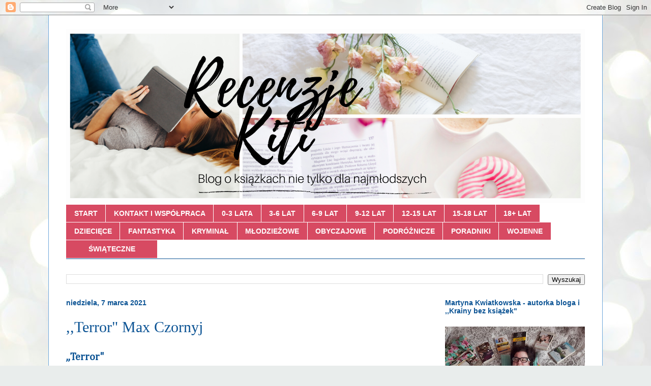

--- FILE ---
content_type: text/html; charset=UTF-8
request_url: https://recenzje-kiti.blogspot.com/2021/03/terror-max-czornyj.html?showComment=1615202587584
body_size: 20597
content:
<!DOCTYPE html>
<html class='v2' dir='ltr' lang='pl'>
<head>
<link href='https://www.blogger.com/static/v1/widgets/4128112664-css_bundle_v2.css' rel='stylesheet' type='text/css'/>
<meta content='width=1100' name='viewport'/>
<meta content='text/html; charset=UTF-8' http-equiv='Content-Type'/>
<meta content='blogger' name='generator'/>
<link href='https://recenzje-kiti.blogspot.com/favicon.ico' rel='icon' type='image/x-icon'/>
<link href='http://recenzje-kiti.blogspot.com/2021/03/terror-max-czornyj.html' rel='canonical'/>
<link rel="alternate" type="application/atom+xml" title="Blog książkowy dla dzieci i dorosłych - Atom" href="https://recenzje-kiti.blogspot.com/feeds/posts/default" />
<link rel="alternate" type="application/rss+xml" title="Blog książkowy dla dzieci i dorosłych - RSS" href="https://recenzje-kiti.blogspot.com/feeds/posts/default?alt=rss" />
<link rel="service.post" type="application/atom+xml" title="Blog książkowy dla dzieci i dorosłych - Atom" href="https://www.blogger.com/feeds/8931513782592558091/posts/default" />

<link rel="alternate" type="application/atom+xml" title="Blog książkowy dla dzieci i dorosłych - Atom" href="https://recenzje-kiti.blogspot.com/feeds/3184121449647739917/comments/default" />
<!--Can't find substitution for tag [blog.ieCssRetrofitLinks]-->
<link href='https://blogger.googleusercontent.com/img/b/R29vZ2xl/AVvXsEi-5PE1TXdDwl2rsthYo_TXH2kb4pwDdVJbzQkMCCeiq7TnRN7AYB1wM1AkpJkdOScEhsGmyqbrQMCaKRS_DKQIq4DZRol_vc-lhNQDCe7eTNR4uT1kB5IxCM12GP81XHoOduEsZxpUUYA/s320/terror-e%252Cbig%252C1174644.jpg' rel='image_src'/>
<meta content='http://recenzje-kiti.blogspot.com/2021/03/terror-max-czornyj.html' property='og:url'/>
<meta content=',,Terror&quot; Max Czornyj' property='og:title'/>
<meta content='Blog o książkach dla dzieci i młodzieży.' property='og:description'/>
<meta content='https://blogger.googleusercontent.com/img/b/R29vZ2xl/AVvXsEi-5PE1TXdDwl2rsthYo_TXH2kb4pwDdVJbzQkMCCeiq7TnRN7AYB1wM1AkpJkdOScEhsGmyqbrQMCaKRS_DKQIq4DZRol_vc-lhNQDCe7eTNR4uT1kB5IxCM12GP81XHoOduEsZxpUUYA/w1200-h630-p-k-no-nu/terror-e%252Cbig%252C1174644.jpg' property='og:image'/>
<title>Blog książkowy dla dzieci i dorosłych: ,,Terror" Max Czornyj</title>
<style type='text/css'>@font-face{font-family:'Cambria';font-style:normal;font-weight:400;font-display:swap;src:url(//fonts.gstatic.com/l/font?kit=GFDqWAB9jnWLT-HIK7ILrphaOAw&skey=d4699178559bc4b0&v=v18)format('woff2');unicode-range:U+0000-00FF,U+0131,U+0152-0153,U+02BB-02BC,U+02C6,U+02DA,U+02DC,U+0304,U+0308,U+0329,U+2000-206F,U+20AC,U+2122,U+2191,U+2193,U+2212,U+2215,U+FEFF,U+FFFD;}</style>
<style id='page-skin-1' type='text/css'><!--
/*
-----------------------------------------------
Blogger Template Style
Name:     Ethereal
Designer: Jason Morrow
URL:      jasonmorrow.etsy.com
----------------------------------------------- */
/* Content
----------------------------------------------- */
body {
font: normal normal 20px Cambria;
color: #6a6a6a;
background: #e9edec url(//themes.googleusercontent.com/image?id=1SBilrALlXIPLRAelrnhYjgFyYa09ZeL8cdktIYuaRwQ3kEvcEX-Xz1NjKkrLjtsPxmc7) repeat fixed top center /* Credit: merrymoonmary (http://www.istockphoto.com/portfolio/merrymoonmary?platform=blogger) */;
}
html body .content-outer {
min-width: 0;
max-width: 100%;
width: 100%;
}
a:link {
text-decoration: none;
color: #0b5394;
}
a:visited {
text-decoration: none;
color: #134f5c;
}
a:hover {
text-decoration: underline;
color: #20124d;
}
.main-inner {
padding-top: 15px;
}
.body-fauxcolumn-outer {
background: transparent none repeat-x scroll top center;
}
.content-fauxcolumns .fauxcolumn-inner {
background: #ffffff none repeat-x scroll top left;
border-left: 1px solid #6fa8dc;
border-right: 1px solid #6fa8dc;
}
/* Flexible Background
----------------------------------------------- */
.content-fauxcolumn-outer .fauxborder-left {
width: 100%;
padding-left: 0;
margin-left: -0;
background-color: transparent;
background-image: none;
background-repeat: no-repeat;
background-position: left top;
}
.content-fauxcolumn-outer .fauxborder-right {
margin-right: -0;
width: 0;
background-color: transparent;
background-image: none;
background-repeat: no-repeat;
background-position: right top;
}
/* Columns
----------------------------------------------- */
.content-inner {
padding: 0;
}
/* Header
----------------------------------------------- */
.header-inner {
padding: 27px 0 3px;
}
.header-inner .section {
margin: 0 35px;
}
.Header h1 {
font: normal normal 60px Times, 'Times New Roman', FreeSerif, serif;
color: #0b5394;
}
.Header h1 a {
color: #0b5394;
}
.Header .description {
font-size: 115%;
color: #0b5394;
}
.header-inner .Header .titlewrapper,
.header-inner .Header .descriptionwrapper {
padding-left: 0;
padding-right: 0;
margin-bottom: 0;
}
/* Tabs
----------------------------------------------- */
.tabs-outer {
position: relative;
background: transparent;
}
.tabs-cap-top, .tabs-cap-bottom {
position: absolute;
width: 100%;
}
.tabs-cap-bottom {
bottom: 0;
}
.tabs-inner {
padding: 0;
}
.tabs-inner .section {
margin: 0 35px;
}
*+html body .tabs-inner .widget li {
padding: 1px;
}
.PageList {
border-bottom: 1px solid #0b5394;
}
.tabs-inner .widget li.selected a,
.tabs-inner .widget li a:hover {
position: relative;
-moz-border-radius-topleft: 5px;
-moz-border-radius-topright: 5px;
-webkit-border-top-left-radius: 5px;
-webkit-border-top-right-radius: 5px;
-goog-ms-border-top-left-radius: 5px;
-goog-ms-border-top-right-radius: 5px;
border-top-left-radius: 5px;
border-top-right-radius: 5px;
background: #0b5394 none ;
color: #0b5394;
}
.tabs-inner .widget li a {
display: inline-block;
margin: 0;
margin-right: 1px;
padding: .65em 1.5em;
font: normal normal 14px Arial, Tahoma, Helvetica, FreeSans, sans-serif;
color: #351c75;
background-color: #0b5394;
-moz-border-radius-topleft: 5px;
-moz-border-radius-topright: 5px;
-webkit-border-top-left-radius: 5px;
-webkit-border-top-right-radius: 5px;
-goog-ms-border-top-left-radius: 5px;
-goog-ms-border-top-right-radius: 5px;
border-top-left-radius: 5px;
border-top-right-radius: 5px;
}
/* Headings
----------------------------------------------- */
h2 {
font: normal bold 14px Verdana, Geneva, sans-serif;
color: #0b5394;
}
/* Widgets
----------------------------------------------- */
.main-inner .column-left-inner {
padding: 0 0 0 20px;
}
.main-inner .column-left-inner .section {
margin-right: 0;
}
.main-inner .column-right-inner {
padding: 0 20px 0 0;
}
.main-inner .column-right-inner .section {
margin-left: 0;
}
.main-inner .section {
padding: 0;
}
.main-inner .widget {
padding: 0 0 15px;
margin: 20px 0;
border-bottom: 1px solid #f9f9f9;
}
.main-inner .widget h2 {
margin: 0;
padding: .6em 0 .5em;
}
.footer-inner .widget h2 {
padding: 0 0 .4em;
}
.main-inner .widget h2 + div, .footer-inner .widget h2 + div {
padding-top: 15px;
}
.main-inner .widget .widget-content {
margin: 0;
padding: 15px 0 0;
}
.main-inner .widget ul, .main-inner .widget #ArchiveList ul.flat {
margin: -15px -15px -15px;
padding: 0;
list-style: none;
}
.main-inner .sidebar .widget h2 {
border-bottom: 1px solid rgba(50, 50, 50, 0);
}
.main-inner .widget #ArchiveList {
margin: -15px 0 0;
}
.main-inner .widget ul li, .main-inner .widget #ArchiveList ul.flat li {
padding: .5em 15px;
text-indent: 0;
}
.main-inner .widget #ArchiveList ul li {
padding-top: .25em;
padding-bottom: .25em;
}
.main-inner .widget ul li:first-child, .main-inner .widget #ArchiveList ul.flat li:first-child {
border-top: none;
}
.main-inner .widget ul li:last-child, .main-inner .widget #ArchiveList ul.flat li:last-child {
border-bottom: none;
}
.main-inner .widget .post-body ul {
padding: 0 2.5em;
margin: .5em 0;
list-style: disc;
}
.main-inner .widget .post-body ul li {
padding: 0.25em 0;
margin-bottom: .25em;
color: #6a6a6a;
border: none;
}
.footer-inner .widget ul {
padding: 0;
list-style: none;
}
.widget .zippy {
color: #3d85c6;
}
/* Posts
----------------------------------------------- */
.main.section {
margin: 0 20px;
}
body .main-inner .Blog {
padding: 0;
background-color: transparent;
border: none;
}
.main-inner .widget h2.date-header {
border-bottom: 1px solid rgba(50, 50, 50, 0);
}
.date-outer {
position: relative;
margin: 15px 0 20px;
}
.date-outer:first-child {
margin-top: 0;
}
.date-posts {
clear: both;
}
.post-outer, .inline-ad {
border-bottom: 1px solid #f9f9f9;
padding: 30px 0;
}
.post-outer {
padding-bottom: 10px;
}
.post-outer:first-child {
padding-top: 0;
border-top: none;
}
.post-outer:last-child, .inline-ad:last-child {
border-bottom: none;
}
.post-body img {
padding: 8px;
}
h3.post-title, h4 {
font: normal normal 30px Times, Times New Roman, serif;
color: #0b5394;
}
h3.post-title a {
font: normal normal 30px Times, Times New Roman, serif;
color: #0b5394;
text-decoration: none;
}
h3.post-title a:hover {
color: #20124d;
text-decoration: underline;
}
.post-header {
margin: 0 0 1.5em;
}
.post-body {
line-height: 1.4;
}
.post-footer {
margin: 1.5em 0 0;
}
#blog-pager {
padding: 15px;
}
.blog-feeds, .post-feeds {
margin: 1em 0;
text-align: center;
}
.post-outer .comments {
margin-top: 2em;
}
/* Comments
----------------------------------------------- */
.comments .comments-content .icon.blog-author {
background-repeat: no-repeat;
background-image: url([data-uri]);
}
.comments .comments-content .loadmore a {
background: #ffffff none repeat-x scroll top left;
}
.comments .comments-content .loadmore a {
border-top: 1px solid rgba(50, 50, 50, 0);
border-bottom: 1px solid rgba(50, 50, 50, 0);
}
.comments .comment-thread.inline-thread {
background: #ffffff none repeat-x scroll top left;
}
.comments .continue {
border-top: 2px solid rgba(50, 50, 50, 0);
}
/* Footer
----------------------------------------------- */
.footer-inner {
padding: 30px 0;
overflow: hidden;
}
/* Mobile
----------------------------------------------- */
body.mobile  {
background-size: auto
}
.mobile .body-fauxcolumn-outer {
background: ;
}
.mobile .content-fauxcolumns .fauxcolumn-inner {
opacity: 0.75;
}
.mobile .content-fauxcolumn-outer .fauxborder-right {
margin-right: 0;
}
.mobile-link-button {
background-color: #0b5394;
}
.mobile-link-button a:link, .mobile-link-button a:visited {
color: #0b5394;
}
.mobile-index-contents {
color: #444444;
}
.mobile .body-fauxcolumn-outer {
background-size: 100% auto;
}
.mobile .mobile-date-outer {
border-bottom: transparent;
}
.mobile .PageList {
border-bottom: none;
}
.mobile .tabs-inner .section {
margin: 0;
}
.mobile .tabs-inner .PageList .widget-content {
background: #0b5394 none;
color: #0b5394;
}
.mobile .tabs-inner .PageList .widget-content .pagelist-arrow {
border-left: 1px solid #0b5394;
}
.mobile .footer-inner {
overflow: visible;
}
body.mobile .AdSense {
margin: 0 -10px;
}
.entry-content div {
line-height: 25px;
text-align: left!important;
}
.tabs-inner .widget li a {
color: #ffffff;
font-weight: bold;
background-color: #d74a62;
padding: .65em 1.114em;
margin-bottom: 1px;
border-top-left-radius: 0px;
border-top-right-radius: 0px;
text-transform: uppercase;
font-family: "Open Sans", sans-serif;
}
.tabs-inner .widget li:last-child a {
padding: .65em 3.12em;
}
.tabs-inner .widget li a:hover {
color: #ffffff;
border-top-left-radius: 0px;
border-top-right-radius: 0px;
background: rgba(219,100,122,1);
background: -moz-linear-gradient(left, rgba(219,100,122,1) 0%, rgba(183,58,79,1) 100%);
background: -webkit-gradient(left top, right top, color-stop(0%, rgba(219,100,122,1)), color-stop(100%, rgba(183,58,79,1)));
background: -webkit-linear-gradient(left, rgba(219,100,122,1) 0%, rgba(183,58,79,1) 100%);
background: -o-linear-gradient(left, rgba(219,100,122,1) 0%, rgba(183,58,79,1) 100%);
background: -ms-linear-gradient(left, rgba(219,100,122,1) 0%, rgba(183,58,79,1) 100%);
background: linear-gradient(to right, rgba(219,100,122,1) 0%, rgba(183,58,79,1) 100%);
filter: progid:DXImageTransform.Microsoft.gradient( startColorstr='#db647a', endColorstr='#b73a4f', GradientType=1 );
}
.tabs-inner .widget li.selected a, .tabs-inner .widget li a:hover {
border-top-left-radius: 0px;
border-top-right-radius: 0px;
background: #b73a4f;
color: #ffffff;
}
--></style>
<style id='template-skin-1' type='text/css'><!--
body {
min-width: 1090px;
}
.content-outer, .content-fauxcolumn-outer, .region-inner {
min-width: 1090px;
max-width: 1090px;
_width: 1090px;
}
.main-inner .columns {
padding-left: 0px;
padding-right: 310px;
}
.main-inner .fauxcolumn-center-outer {
left: 0px;
right: 310px;
/* IE6 does not respect left and right together */
_width: expression(this.parentNode.offsetWidth -
parseInt("0px") -
parseInt("310px") + 'px');
}
.main-inner .fauxcolumn-left-outer {
width: 0px;
}
.main-inner .fauxcolumn-right-outer {
width: 310px;
}
.main-inner .column-left-outer {
width: 0px;
right: 100%;
margin-left: -0px;
}
.main-inner .column-right-outer {
width: 310px;
margin-right: -310px;
}
#layout {
min-width: 0;
}
#layout .content-outer {
min-width: 0;
width: 800px;
}
#layout .region-inner {
min-width: 0;
width: auto;
}
body#layout div.add_widget {
padding: 8px;
}
body#layout div.add_widget a {
margin-left: 32px;
}
--></style>
<style>
    body {background-image:url(\/\/themes.googleusercontent.com\/image?id=1SBilrALlXIPLRAelrnhYjgFyYa09ZeL8cdktIYuaRwQ3kEvcEX-Xz1NjKkrLjtsPxmc7);}
    
@media (max-width: 200px) { body {background-image:url(\/\/themes.googleusercontent.com\/image?id=1SBilrALlXIPLRAelrnhYjgFyYa09ZeL8cdktIYuaRwQ3kEvcEX-Xz1NjKkrLjtsPxmc7&options=w200);}}
@media (max-width: 400px) and (min-width: 201px) { body {background-image:url(\/\/themes.googleusercontent.com\/image?id=1SBilrALlXIPLRAelrnhYjgFyYa09ZeL8cdktIYuaRwQ3kEvcEX-Xz1NjKkrLjtsPxmc7&options=w400);}}
@media (max-width: 800px) and (min-width: 401px) { body {background-image:url(\/\/themes.googleusercontent.com\/image?id=1SBilrALlXIPLRAelrnhYjgFyYa09ZeL8cdktIYuaRwQ3kEvcEX-Xz1NjKkrLjtsPxmc7&options=w800);}}
@media (max-width: 1200px) and (min-width: 801px) { body {background-image:url(\/\/themes.googleusercontent.com\/image?id=1SBilrALlXIPLRAelrnhYjgFyYa09ZeL8cdktIYuaRwQ3kEvcEX-Xz1NjKkrLjtsPxmc7&options=w1200);}}
/* Last tag covers anything over one higher than the previous max-size cap. */
@media (min-width: 1201px) { body {background-image:url(\/\/themes.googleusercontent.com\/image?id=1SBilrALlXIPLRAelrnhYjgFyYa09ZeL8cdktIYuaRwQ3kEvcEX-Xz1NjKkrLjtsPxmc7&options=w1600);}}
  </style>
<script type='text/javascript'>
        (function(i,s,o,g,r,a,m){i['GoogleAnalyticsObject']=r;i[r]=i[r]||function(){
        (i[r].q=i[r].q||[]).push(arguments)},i[r].l=1*new Date();a=s.createElement(o),
        m=s.getElementsByTagName(o)[0];a.async=1;a.src=g;m.parentNode.insertBefore(a,m)
        })(window,document,'script','https://www.google-analytics.com/analytics.js','ga');
        ga('create', 'UA-69796635-1', 'auto', 'blogger');
        ga('blogger.send', 'pageview');
      </script>
<link href='https://www.blogger.com/dyn-css/authorization.css?targetBlogID=8931513782592558091&amp;zx=06269c14-8d7b-4f57-b905-8fb7c9727a8e' media='none' onload='if(media!=&#39;all&#39;)media=&#39;all&#39;' rel='stylesheet'/><noscript><link href='https://www.blogger.com/dyn-css/authorization.css?targetBlogID=8931513782592558091&amp;zx=06269c14-8d7b-4f57-b905-8fb7c9727a8e' rel='stylesheet'/></noscript>
<meta name='google-adsense-platform-account' content='ca-host-pub-1556223355139109'/>
<meta name='google-adsense-platform-domain' content='blogspot.com'/>

</head>
<body class='loading variant-leaves1'>
<div class='navbar section' id='navbar' name='Pasek nawigacyjny'><div class='widget Navbar' data-version='1' id='Navbar1'><script type="text/javascript">
    function setAttributeOnload(object, attribute, val) {
      if(window.addEventListener) {
        window.addEventListener('load',
          function(){ object[attribute] = val; }, false);
      } else {
        window.attachEvent('onload', function(){ object[attribute] = val; });
      }
    }
  </script>
<div id="navbar-iframe-container"></div>
<script type="text/javascript" src="https://apis.google.com/js/platform.js"></script>
<script type="text/javascript">
      gapi.load("gapi.iframes:gapi.iframes.style.bubble", function() {
        if (gapi.iframes && gapi.iframes.getContext) {
          gapi.iframes.getContext().openChild({
              url: 'https://www.blogger.com/navbar/8931513782592558091?po\x3d3184121449647739917\x26origin\x3dhttps://recenzje-kiti.blogspot.com',
              where: document.getElementById("navbar-iframe-container"),
              id: "navbar-iframe"
          });
        }
      });
    </script><script type="text/javascript">
(function() {
var script = document.createElement('script');
script.type = 'text/javascript';
script.src = '//pagead2.googlesyndication.com/pagead/js/google_top_exp.js';
var head = document.getElementsByTagName('head')[0];
if (head) {
head.appendChild(script);
}})();
</script>
</div></div>
<div class='body-fauxcolumns'>
<div class='fauxcolumn-outer body-fauxcolumn-outer'>
<div class='cap-top'>
<div class='cap-left'></div>
<div class='cap-right'></div>
</div>
<div class='fauxborder-left'>
<div class='fauxborder-right'></div>
<div class='fauxcolumn-inner'>
</div>
</div>
<div class='cap-bottom'>
<div class='cap-left'></div>
<div class='cap-right'></div>
</div>
</div>
</div>
<div class='content'>
<div class='content-fauxcolumns'>
<div class='fauxcolumn-outer content-fauxcolumn-outer'>
<div class='cap-top'>
<div class='cap-left'></div>
<div class='cap-right'></div>
</div>
<div class='fauxborder-left'>
<div class='fauxborder-right'></div>
<div class='fauxcolumn-inner'>
</div>
</div>
<div class='cap-bottom'>
<div class='cap-left'></div>
<div class='cap-right'></div>
</div>
</div>
</div>
<div class='content-outer'>
<div class='content-cap-top cap-top'>
<div class='cap-left'></div>
<div class='cap-right'></div>
</div>
<div class='fauxborder-left content-fauxborder-left'>
<div class='fauxborder-right content-fauxborder-right'></div>
<div class='content-inner'>
<header>
<div class='header-outer'>
<div class='header-cap-top cap-top'>
<div class='cap-left'></div>
<div class='cap-right'></div>
</div>
<div class='fauxborder-left header-fauxborder-left'>
<div class='fauxborder-right header-fauxborder-right'></div>
<div class='region-inner header-inner'>
<div class='header section' id='header' name='Nagłówek'><div class='widget Header' data-version='1' id='Header1'>
<div id='header-inner'>
<a href='https://recenzje-kiti.blogspot.com/' style='display: block'>
<img alt='Blog książkowy dla dzieci i dorosłych' height='343px; ' id='Header1_headerimg' src='https://blogger.googleusercontent.com/img/b/R29vZ2xl/AVvXsEgqjiQd3Kf821HBLI9jdmdslw0UmNzOg30CwMGnwIdokvQjK56Te4rj9Rr7PvMrNaYkgdesQDgD59uXawJZrdiF8e69EA2QiUlWuzOXVAGvSeO87GeaTqr86K9xySkPxulHM5GGWAIOKGA/s1020/Recenzje_Kiti_-_nag%25C5%2582%25C3%25B3wek.png' style='display: block' width='1020px; '/>
</a>
</div>
</div></div>
</div>
</div>
<div class='header-cap-bottom cap-bottom'>
<div class='cap-left'></div>
<div class='cap-right'></div>
</div>
</div>
</header>
<div class='tabs-outer'>
<div class='tabs-cap-top cap-top'>
<div class='cap-left'></div>
<div class='cap-right'></div>
</div>
<div class='fauxborder-left tabs-fauxborder-left'>
<div class='fauxborder-right tabs-fauxborder-right'></div>
<div class='region-inner tabs-inner'>
<div class='tabs section' id='crosscol' name='Wszystkie kolumny'><div class='widget PageList' data-version='1' id='PageList1'>
<h2>Strony</h2>
<div class='widget-content'>
<ul>
<li>
<a href='https://recenzje-kiti.blogspot.com/'>START</a>
</li>
<li>
<a href='https://recenzje-kiti.blogspot.com/p/wspopraca.html'>Kontakt i współpraca</a>
</li>
<li>
<a href='https://recenzje-kiti.blogspot.com/search/label/0-3'>0-3 lata</a>
</li>
<li>
<a href='https://recenzje-kiti.blogspot.com/search/label/3-6'>3-6 lat</a>
</li>
<li>
<a href='https://recenzje-kiti.blogspot.com/search/label/6-9'>6-9 lat</a>
</li>
<li>
<a href='https://recenzje-kiti.blogspot.com/search/label/9-12'>9-12 lat</a>
</li>
<li>
<a href='https://recenzje-kiti.blogspot.com/search/label/12-15'>12-15 lat</a>
</li>
<li>
<a href='https://recenzje-kiti.blogspot.com/search/label/15-18'>15-18 lat</a>
</li>
<li>
<a href='https://recenzje-kiti.blogspot.com/search/label/18%2B'>18+ lat</a>
</li>
<li>
<a href='https://recenzje-kiti.blogspot.com/search/label/Literatura%20dzieci%C4%99ca'>Dziecięce</a>
</li>
<li>
<a href='https://recenzje-kiti.blogspot.com/search/label/Fantastyka'>Fantastyka</a>
</li>
<li>
<a href='https://recenzje-kiti.blogspot.com/search/label/Krymina%C5%82'>Kryminał</a>
</li>
<li>
<a href='https://recenzje-kiti.blogspot.com/search/label/Powie%C5%9B%C4%87%20m%C5%82odzie%C5%BCowa'>Młodzieżowe</a>
</li>
<li>
<a href='https://recenzje-kiti.blogspot.com/search/label/Powie%C5%9B%C4%87%20obyczajowa'>Obyczajowe</a>
</li>
<li>
<a href='https://recenzje-kiti.blogspot.com/search/label/Literatura%20podr%C3%B3%C5%BCnicza'>Podróżnicze</a>
</li>
<li>
<a href='https://recenzje-kiti.blogspot.com/search/label/Poradnik'>Poradniki</a>
</li>
<li>
<a href='https://recenzje-kiti.blogspot.com/search/label/Literatura%20wojenna'>Wojenne</a>
</li>
<li>
<a href='https://recenzje-kiti.blogspot.com/search/label/%C5%9Awi%C4%85teczna'>Świąteczne</a>
</li>
</ul>
<div class='clear'></div>
</div>
</div></div>
<div class='tabs section' id='crosscol-overflow' name='Cross-Column 2'><div class='widget BlogSearch' data-version='1' id='BlogSearch1'>
<h2 class='title'>Przeglądaj blogowe wpisy...</h2>
<div class='widget-content'>
<div id='BlogSearch1_form'>
<form action='https://recenzje-kiti.blogspot.com/search' class='gsc-search-box' target='_top'>
<table cellpadding='0' cellspacing='0' class='gsc-search-box'>
<tbody>
<tr>
<td class='gsc-input'>
<input autocomplete='off' class='gsc-input' name='q' size='10' title='search' type='text' value=''/>
</td>
<td class='gsc-search-button'>
<input class='gsc-search-button' title='search' type='submit' value='Wyszukaj'/>
</td>
</tr>
</tbody>
</table>
</form>
</div>
</div>
<div class='clear'></div>
</div></div>
</div>
</div>
<div class='tabs-cap-bottom cap-bottom'>
<div class='cap-left'></div>
<div class='cap-right'></div>
</div>
</div>
<div class='main-outer'>
<div class='main-cap-top cap-top'>
<div class='cap-left'></div>
<div class='cap-right'></div>
</div>
<div class='fauxborder-left main-fauxborder-left'>
<div class='fauxborder-right main-fauxborder-right'></div>
<div class='region-inner main-inner'>
<div class='columns fauxcolumns'>
<div class='fauxcolumn-outer fauxcolumn-center-outer'>
<div class='cap-top'>
<div class='cap-left'></div>
<div class='cap-right'></div>
</div>
<div class='fauxborder-left'>
<div class='fauxborder-right'></div>
<div class='fauxcolumn-inner'>
</div>
</div>
<div class='cap-bottom'>
<div class='cap-left'></div>
<div class='cap-right'></div>
</div>
</div>
<div class='fauxcolumn-outer fauxcolumn-left-outer'>
<div class='cap-top'>
<div class='cap-left'></div>
<div class='cap-right'></div>
</div>
<div class='fauxborder-left'>
<div class='fauxborder-right'></div>
<div class='fauxcolumn-inner'>
</div>
</div>
<div class='cap-bottom'>
<div class='cap-left'></div>
<div class='cap-right'></div>
</div>
</div>
<div class='fauxcolumn-outer fauxcolumn-right-outer'>
<div class='cap-top'>
<div class='cap-left'></div>
<div class='cap-right'></div>
</div>
<div class='fauxborder-left'>
<div class='fauxborder-right'></div>
<div class='fauxcolumn-inner'>
</div>
</div>
<div class='cap-bottom'>
<div class='cap-left'></div>
<div class='cap-right'></div>
</div>
</div>
<!-- corrects IE6 width calculation -->
<div class='columns-inner'>
<div class='column-center-outer'>
<div class='column-center-inner'>
<div class='main section' id='main' name='Główny'><div class='widget Blog' data-version='1' id='Blog1'>
<div class='blog-posts hfeed'>

          <div class="date-outer">
        
<h2 class='date-header'><span>niedziela, 7 marca 2021</span></h2>

          <div class="date-posts">
        
<div class='post-outer'>
<div class='post hentry uncustomized-post-template' itemprop='blogPost' itemscope='itemscope' itemtype='http://schema.org/BlogPosting'>
<meta content='https://blogger.googleusercontent.com/img/b/R29vZ2xl/AVvXsEi-5PE1TXdDwl2rsthYo_TXH2kb4pwDdVJbzQkMCCeiq7TnRN7AYB1wM1AkpJkdOScEhsGmyqbrQMCaKRS_DKQIq4DZRol_vc-lhNQDCe7eTNR4uT1kB5IxCM12GP81XHoOduEsZxpUUYA/s320/terror-e%252Cbig%252C1174644.jpg' itemprop='image_url'/>
<meta content='8931513782592558091' itemprop='blogId'/>
<meta content='3184121449647739917' itemprop='postId'/>
<a name='3184121449647739917'></a>
<h3 class='post-title entry-title' itemprop='name'>
,,Terror" Max Czornyj
</h3>
<div class='post-header'>
<div class='post-header-line-1'></div>
</div>
<div class='post-body entry-content' id='post-body-3184121449647739917' itemprop='description articleBody'>
<p></p><div class="separator" style="clear: both; text-align: center;"><b><a href="https://www.gandalf.com.pl/b/terror-e/">,,Terror"</a>&nbsp;</b></div><div class="separator" style="clear: both; text-align: center;"><br /></div><div class="separator" style="clear: both; text-align: center;"><a href="https://blogger.googleusercontent.com/img/b/R29vZ2xl/AVvXsEi-5PE1TXdDwl2rsthYo_TXH2kb4pwDdVJbzQkMCCeiq7TnRN7AYB1wM1AkpJkdOScEhsGmyqbrQMCaKRS_DKQIq4DZRol_vc-lhNQDCe7eTNR4uT1kB5IxCM12GP81XHoOduEsZxpUUYA/s600/terror-e%252Cbig%252C1174644.jpg" style="margin-left: 1em; margin-right: 1em;"><img border="0" data-original-height="600" data-original-width="600" height="320" src="https://blogger.googleusercontent.com/img/b/R29vZ2xl/AVvXsEi-5PE1TXdDwl2rsthYo_TXH2kb4pwDdVJbzQkMCCeiq7TnRN7AYB1wM1AkpJkdOScEhsGmyqbrQMCaKRS_DKQIq4DZRol_vc-lhNQDCe7eTNR4uT1kB5IxCM12GP81XHoOduEsZxpUUYA/s320/terror-e%252Cbig%252C1174644.jpg" /></a></div><div class="separator" style="clear: both; text-align: center;"><br /></div><div class="separator" style="clear: both; text-align: center;">Max Czornyj szturmem wszedł na polski rynek i w bardzo krótkich odstępach czasu możemy zapoznawać się z jego kolejnymi powieściami.</div><div class="separator" style="clear: both; text-align: center;"><br /></div><div class="separator" style="clear: both; text-align: center;">Tym razem akcja skupia się w Warszawie wokół ataku terrorystycznego, do którego dojdzie w nieznanym miejscu przez nieznanego sprawcę. Sprawą zajmuje się policja, która stara się namierzyć sprawcę zanim dojdzie do nieszczęścia. Czy uda się zapobiec tragedii?</div><div class="separator" style="clear: both; text-align: center;"><br /></div><div class="separator" style="clear: both; text-align: center;">Z książką zapoznałam się bardzo sprawnie. Autor, jak zwykle, doskonale stopniuje napięcie i stara się odwrócić uwagę czytelnika od zaskakującego zakończenia. Atak terrorystyczny został bardzo ciekawie skonstruowany, kilka wątków idealnie się ze sobą łączy.</div><div class="separator" style="clear: both; text-align: center;"><br /></div><div class="separator" style="clear: both; text-align: center;">,,Terror" to pozycja do przeczytania na jeden raz, z którą można przyjemnie spędzić czas, próbując odgadnąć jej zakończenie.</div><p></p><div class="separator" style="clear: both; text-align: center;"><span style="background-color: white; line-height: 18px;"><span style="font-family: inherit;">&nbsp;Moja ocena: 5/6</span></span></div><div class="separator" style="clear: both; text-align: center;"><div class="separator" style="clear: both;"><div class="separator" style="clear: both;"><div class="separator" style="clear: both;"><div class="separator" style="clear: both;"><div class="separator" style="clear: both;"><div class="separator" style="clear: both;"><div class="separator" style="clear: both;"><div class="separator" style="clear: both;"><div class="separator" style="clear: both;"><div class="separator" style="clear: both;">&nbsp; &nbsp; &nbsp;&nbsp;<br /><div><span style="line-height: 18px;"><span style="font-family: inherit;"></span></span><div style="font-family: &quot;times new roman&quot;;"><span style="line-height: 18px;"><span style="line-height: 18px;"><span><span style="line-height: 18px;"><span><span style="line-height: 18px;"><span style="line-height: 18px;"><span style="line-height: 18px;"><span style="line-height: 18px;"><span style="line-height: 18px;"><span style="line-height: 18px;"><span style="line-height: 18px;"><span style="line-height: 18px;"><span style="line-height: 18px;"><span style="line-height: 18px;"><span style="line-height: 18px;"><span style="line-height: 18px;"><span style="font-family: inherit;"><span style="line-height: 18px;"><span style="font-family: inherit;"><span style="line-height: 18px;"><span style="font-family: inherit;"><span style="line-height: 18px;"><span style="font-family: inherit;">Książka została przeczytana w ramach wyzwania&nbsp;<span style="text-align: justify;"><span style="font-family: inherit;"><a href="http://www.rudymspojrzeniem.pl/2020/12/wyzwanie-czytelnicze-wypozyczone-2021.html">WyPożyczone</a></span></span></span></span></span></span></span></span></span></span></span></span></span></span></span></span></span></span></span></span></span></span></span></span></span></span></div><div style="font-family: &quot;times new roman&quot;;"><span style="line-height: 18px;"><span style="line-height: 18px;"><span style="line-height: 18px;"><span style="line-height: 18px;"><span style="font-family: inherit;"><span style="line-height: 18px;"><span style="font-family: inherit;"><span style="line-height: 18px;"><span style="font-family: inherit;"><span style="line-height: 18px;"><span style="font-family: inherit;"><span style="text-align: justify;">&nbsp; &nbsp;</span></span></span></span></span></span></span></span></span></span></span></span></div><div style="font-family: &quot;times new roman&quot;;">&nbsp;&nbsp;<a href="http://www.rudymspojrzeniem.pl/2018/01/wypozyczone-wyzwanie-czytelnicze-2018.html" style="font-family: inherit;"><img border="0" data-original-height="1200" data-original-width="1600" height="150" src="https://blogger.googleusercontent.com/img/b/R29vZ2xl/AVvXsEiyAtb41rzEAZbF8lJ4rKOAcBofrMvRuEx77QSR3uNN1zOOO38sCJCvSND6JhXhvDCGDSzfbk6yqLl4lph_VJyIlszJAWN8eCE9xK5tfFgWJbHrNoJwfqEtuA4g_xkGKKXvegPjurnUtG0/s200/wypozyczone.jpg" width="200" /></a><span style="line-height: 18px;"></span></div><div class="separator" style="clear: both; font-family: &quot;times new roman&quot;;"><br /></div><div class="separator" style="clear: both; font-family: &quot;times new roman&quot;;"><span style="line-height: 18px;"><iframe allowtransparency="true" frameborder="0" scrolling="no" src="https://www.facebook.com/plugins/likebox.php?href=https%3A%2F%2Fwww.facebook.com%2FRecenzjeKiti&amp;width=292&amp;height=62&amp;show_faces=false&amp;colorscheme=light&amp;stream=false&amp;border_color&amp;header=true" style="border-style: none; height: 62px; overflow: hidden; width: 292px;"></iframe></span></div></div></div></div></div></div></div></div></div></div></div></div></div>
<div style='clear: both;'></div>
</div>
<div class='post-footer'>
<div class='post-footer-line post-footer-line-1'>
<span class='post-author vcard'>
Autor:
<span class='fn' itemprop='author' itemscope='itemscope' itemtype='http://schema.org/Person'>
<meta content='https://www.blogger.com/profile/15113396162648804602' itemprop='url'/>
<a class='g-profile' href='https://www.blogger.com/profile/15113396162648804602' rel='author' title='author profile'>
<span itemprop='name'>Martyna K.</span>
</a>
</span>
</span>
<span class='post-timestamp'>
dnia
<meta content='http://recenzje-kiti.blogspot.com/2021/03/terror-max-czornyj.html' itemprop='url'/>
<a class='timestamp-link' href='https://recenzje-kiti.blogspot.com/2021/03/terror-max-czornyj.html' rel='bookmark' title='permanent link'><abbr class='published' itemprop='datePublished' title='2021-03-07T09:00:00+01:00'>07 marca</abbr></a>
</span>
<span class='post-comment-link'>
</span>
<span class='post-icons'>
<span class='item-control blog-admin pid-1484123560'>
<a href='https://www.blogger.com/post-edit.g?blogID=8931513782592558091&postID=3184121449647739917&from=pencil' title='Edytuj post'>
<img alt='' class='icon-action' height='18' src='https://resources.blogblog.com/img/icon18_edit_allbkg.gif' width='18'/>
</a>
</span>
</span>
<div class='post-share-buttons goog-inline-block'>
<a class='goog-inline-block share-button sb-email' href='https://www.blogger.com/share-post.g?blogID=8931513782592558091&postID=3184121449647739917&target=email' target='_blank' title='Wyślij pocztą e-mail'><span class='share-button-link-text'>Wyślij pocztą e-mail</span></a><a class='goog-inline-block share-button sb-blog' href='https://www.blogger.com/share-post.g?blogID=8931513782592558091&postID=3184121449647739917&target=blog' onclick='window.open(this.href, "_blank", "height=270,width=475"); return false;' target='_blank' title='Wrzuć na bloga'><span class='share-button-link-text'>Wrzuć na bloga</span></a><a class='goog-inline-block share-button sb-twitter' href='https://www.blogger.com/share-post.g?blogID=8931513782592558091&postID=3184121449647739917&target=twitter' target='_blank' title='Udostępnij w X'><span class='share-button-link-text'>Udostępnij w X</span></a><a class='goog-inline-block share-button sb-facebook' href='https://www.blogger.com/share-post.g?blogID=8931513782592558091&postID=3184121449647739917&target=facebook' onclick='window.open(this.href, "_blank", "height=430,width=640"); return false;' target='_blank' title='Udostępnij w usłudze Facebook'><span class='share-button-link-text'>Udostępnij w usłudze Facebook</span></a><a class='goog-inline-block share-button sb-pinterest' href='https://www.blogger.com/share-post.g?blogID=8931513782592558091&postID=3184121449647739917&target=pinterest' target='_blank' title='Udostępnij w serwisie Pinterest'><span class='share-button-link-text'>Udostępnij w serwisie Pinterest</span></a>
</div>
</div>
<div class='post-footer-line post-footer-line-2'>
<span class='post-labels'>
Etykiety:
<a href='https://recenzje-kiti.blogspot.com/search/label/18%2B' rel='tag'>18+</a>,
<a href='https://recenzje-kiti.blogspot.com/search/label/5%2F6' rel='tag'>5/6</a>,
<a href='https://recenzje-kiti.blogspot.com/search/label/Filia' rel='tag'>Filia</a>,
<a href='https://recenzje-kiti.blogspot.com/search/label/Krymina%C5%82' rel='tag'>Kryminał</a>,
<a href='https://recenzje-kiti.blogspot.com/search/label/Max%20Czornyj' rel='tag'>Max Czornyj</a>,
<a href='https://recenzje-kiti.blogspot.com/search/label/Terror' rel='tag'>Terror</a>,
<a href='https://recenzje-kiti.blogspot.com/search/label/Wypo%C5%BCyczone%202021' rel='tag'>Wypożyczone 2021</a>
</span>
</div>
<div class='post-footer-line post-footer-line-3'>
<span class='post-location'>
</span>
</div>
</div>
</div>
<div class='comments' id='comments'>
<a name='comments'></a>
<h4>7 komentarzy:</h4>
<div class='comments-content'>
<script async='async' src='' type='text/javascript'></script>
<script type='text/javascript'>
    (function() {
      var items = null;
      var msgs = null;
      var config = {};

// <![CDATA[
      var cursor = null;
      if (items && items.length > 0) {
        cursor = parseInt(items[items.length - 1].timestamp) + 1;
      }

      var bodyFromEntry = function(entry) {
        var text = (entry &&
                    ((entry.content && entry.content.$t) ||
                     (entry.summary && entry.summary.$t))) ||
            '';
        if (entry && entry.gd$extendedProperty) {
          for (var k in entry.gd$extendedProperty) {
            if (entry.gd$extendedProperty[k].name == 'blogger.contentRemoved') {
              return '<span class="deleted-comment">' + text + '</span>';
            }
          }
        }
        return text;
      }

      var parse = function(data) {
        cursor = null;
        var comments = [];
        if (data && data.feed && data.feed.entry) {
          for (var i = 0, entry; entry = data.feed.entry[i]; i++) {
            var comment = {};
            // comment ID, parsed out of the original id format
            var id = /blog-(\d+).post-(\d+)/.exec(entry.id.$t);
            comment.id = id ? id[2] : null;
            comment.body = bodyFromEntry(entry);
            comment.timestamp = Date.parse(entry.published.$t) + '';
            if (entry.author && entry.author.constructor === Array) {
              var auth = entry.author[0];
              if (auth) {
                comment.author = {
                  name: (auth.name ? auth.name.$t : undefined),
                  profileUrl: (auth.uri ? auth.uri.$t : undefined),
                  avatarUrl: (auth.gd$image ? auth.gd$image.src : undefined)
                };
              }
            }
            if (entry.link) {
              if (entry.link[2]) {
                comment.link = comment.permalink = entry.link[2].href;
              }
              if (entry.link[3]) {
                var pid = /.*comments\/default\/(\d+)\?.*/.exec(entry.link[3].href);
                if (pid && pid[1]) {
                  comment.parentId = pid[1];
                }
              }
            }
            comment.deleteclass = 'item-control blog-admin';
            if (entry.gd$extendedProperty) {
              for (var k in entry.gd$extendedProperty) {
                if (entry.gd$extendedProperty[k].name == 'blogger.itemClass') {
                  comment.deleteclass += ' ' + entry.gd$extendedProperty[k].value;
                } else if (entry.gd$extendedProperty[k].name == 'blogger.displayTime') {
                  comment.displayTime = entry.gd$extendedProperty[k].value;
                }
              }
            }
            comments.push(comment);
          }
        }
        return comments;
      };

      var paginator = function(callback) {
        if (hasMore()) {
          var url = config.feed + '?alt=json&v=2&orderby=published&reverse=false&max-results=50';
          if (cursor) {
            url += '&published-min=' + new Date(cursor).toISOString();
          }
          window.bloggercomments = function(data) {
            var parsed = parse(data);
            cursor = parsed.length < 50 ? null
                : parseInt(parsed[parsed.length - 1].timestamp) + 1
            callback(parsed);
            window.bloggercomments = null;
          }
          url += '&callback=bloggercomments';
          var script = document.createElement('script');
          script.type = 'text/javascript';
          script.src = url;
          document.getElementsByTagName('head')[0].appendChild(script);
        }
      };
      var hasMore = function() {
        return !!cursor;
      };
      var getMeta = function(key, comment) {
        if ('iswriter' == key) {
          var matches = !!comment.author
              && comment.author.name == config.authorName
              && comment.author.profileUrl == config.authorUrl;
          return matches ? 'true' : '';
        } else if ('deletelink' == key) {
          return config.baseUri + '/comment/delete/'
               + config.blogId + '/' + comment.id;
        } else if ('deleteclass' == key) {
          return comment.deleteclass;
        }
        return '';
      };

      var replybox = null;
      var replyUrlParts = null;
      var replyParent = undefined;

      var onReply = function(commentId, domId) {
        if (replybox == null) {
          // lazily cache replybox, and adjust to suit this style:
          replybox = document.getElementById('comment-editor');
          if (replybox != null) {
            replybox.height = '250px';
            replybox.style.display = 'block';
            replyUrlParts = replybox.src.split('#');
          }
        }
        if (replybox && (commentId !== replyParent)) {
          replybox.src = '';
          document.getElementById(domId).insertBefore(replybox, null);
          replybox.src = replyUrlParts[0]
              + (commentId ? '&parentID=' + commentId : '')
              + '#' + replyUrlParts[1];
          replyParent = commentId;
        }
      };

      var hash = (window.location.hash || '#').substring(1);
      var startThread, targetComment;
      if (/^comment-form_/.test(hash)) {
        startThread = hash.substring('comment-form_'.length);
      } else if (/^c[0-9]+$/.test(hash)) {
        targetComment = hash.substring(1);
      }

      // Configure commenting API:
      var configJso = {
        'maxDepth': config.maxThreadDepth
      };
      var provider = {
        'id': config.postId,
        'data': items,
        'loadNext': paginator,
        'hasMore': hasMore,
        'getMeta': getMeta,
        'onReply': onReply,
        'rendered': true,
        'initComment': targetComment,
        'initReplyThread': startThread,
        'config': configJso,
        'messages': msgs
      };

      var render = function() {
        if (window.goog && window.goog.comments) {
          var holder = document.getElementById('comment-holder');
          window.goog.comments.render(holder, provider);
        }
      };

      // render now, or queue to render when library loads:
      if (window.goog && window.goog.comments) {
        render();
      } else {
        window.goog = window.goog || {};
        window.goog.comments = window.goog.comments || {};
        window.goog.comments.loadQueue = window.goog.comments.loadQueue || [];
        window.goog.comments.loadQueue.push(render);
      }
    })();
// ]]>
  </script>
<div id='comment-holder'>
<div class="comment-thread toplevel-thread"><ol id="top-ra"><li class="comment" id="c8190724244310334295"><div class="avatar-image-container"><img src="//blogger.googleusercontent.com/img/b/R29vZ2xl/AVvXsEiZ3WiXRtkPkK1uTIAY0JCxFpm-BWPuGijIVQLCGJqKw1vkTvKDEX4UU1j4-kNizGbun5GmSw3Ub8dkBXuNU1a1NLRkMzBhpHnTYs9bz7-gNl8F6P-3Mt8JJjaNkgXFfA/s45-c/ZDJ%C4%98CIE+%2849%29.jpg" alt=""/></div><div class="comment-block"><div class="comment-header"><cite class="user"><a href="https://www.blogger.com/profile/17922886905418719159" rel="nofollow">Wioleta Sadowska </a></cite><span class="icon user "></span><span class="datetime secondary-text"><a rel="nofollow" href="https://recenzje-kiti.blogspot.com/2021/03/terror-max-czornyj.html?showComment=1615107327188#c8190724244310334295">7 marca 2021 09:55</a></span></div><p class="comment-content">Jeśli będę miała okazję to na pewno zajrzę do tej książki.</p><span class="comment-actions secondary-text"><a class="comment-reply" target="_self" data-comment-id="8190724244310334295">Odpowiedz</a><span class="item-control blog-admin blog-admin pid-2115316928"><a target="_self" href="https://www.blogger.com/comment/delete/8931513782592558091/8190724244310334295">Usuń</a></span></span></div><div class="comment-replies"><div id="c8190724244310334295-rt" class="comment-thread inline-thread"><span class="thread-toggle thread-expanded"><span class="thread-arrow"></span><span class="thread-count"><a target="_self">Odpowiedzi</a></span></span><ol id="c8190724244310334295-ra" class="thread-chrome thread-expanded"><div><li class="comment" id="c6722313190077344632"><div class="avatar-image-container"><img src="//www.blogger.com/img/blogger_logo_round_35.png" alt=""/></div><div class="comment-block"><div class="comment-header"><cite class="user"><a href="https://www.blogger.com/profile/00687875023064633776" rel="nofollow">Bookendorfina Izabela Pycio</a></cite><span class="icon user "></span><span class="datetime secondary-text"><a rel="nofollow" href="https://recenzje-kiti.blogspot.com/2021/03/terror-max-czornyj.html?showComment=1615118318585#c6722313190077344632">7 marca 2021 12:58</a></span></div><p class="comment-content">W takie klimaty czytelnicze i ja chętnie się zapuszczam. :)</p><span class="comment-actions secondary-text"><span class="item-control blog-admin blog-admin pid-50694238"><a target="_self" href="https://www.blogger.com/comment/delete/8931513782592558091/6722313190077344632">Usuń</a></span></span></div><div class="comment-replies"><div id="c6722313190077344632-rt" class="comment-thread inline-thread hidden"><span class="thread-toggle thread-expanded"><span class="thread-arrow"></span><span class="thread-count"><a target="_self">Odpowiedzi</a></span></span><ol id="c6722313190077344632-ra" class="thread-chrome thread-expanded"><div></div><div id="c6722313190077344632-continue" class="continue"><a class="comment-reply" target="_self" data-comment-id="6722313190077344632">Odpowiedz</a></div></ol></div></div><div class="comment-replybox-single" id="c6722313190077344632-ce"></div></li></div><div id="c8190724244310334295-continue" class="continue"><a class="comment-reply" target="_self" data-comment-id="8190724244310334295">Odpowiedz</a></div></ol></div></div><div class="comment-replybox-single" id="c8190724244310334295-ce"></div></li><li class="comment" id="c8045264970447842189"><div class="avatar-image-container"><img src="//www.blogger.com/img/blogger_logo_round_35.png" alt=""/></div><div class="comment-block"><div class="comment-header"><cite class="user"><a href="https://www.blogger.com/profile/00687875023064633776" rel="nofollow">Bookendorfina Izabela Pycio</a></cite><span class="icon user "></span><span class="datetime secondary-text"><a rel="nofollow" href="https://recenzje-kiti.blogspot.com/2021/03/terror-max-czornyj.html?showComment=1615118298801#c8045264970447842189">7 marca 2021 12:58</a></span></div><p class="comment-content">Nie nadążam z czytaniem jego książek, sporo tytułów mam do nadrobienia. :)</p><span class="comment-actions secondary-text"><a class="comment-reply" target="_self" data-comment-id="8045264970447842189">Odpowiedz</a><span class="item-control blog-admin blog-admin pid-50694238"><a target="_self" href="https://www.blogger.com/comment/delete/8931513782592558091/8045264970447842189">Usuń</a></span></span></div><div class="comment-replies"><div id="c8045264970447842189-rt" class="comment-thread inline-thread hidden"><span class="thread-toggle thread-expanded"><span class="thread-arrow"></span><span class="thread-count"><a target="_self">Odpowiedzi</a></span></span><ol id="c8045264970447842189-ra" class="thread-chrome thread-expanded"><div></div><div id="c8045264970447842189-continue" class="continue"><a class="comment-reply" target="_self" data-comment-id="8045264970447842189">Odpowiedz</a></div></ol></div></div><div class="comment-replybox-single" id="c8045264970447842189-ce"></div></li><li class="comment" id="c6620273409716234690"><div class="avatar-image-container"><img src="//www.blogger.com/img/blogger_logo_round_35.png" alt=""/></div><div class="comment-block"><div class="comment-header"><cite class="user"><a href="https://www.blogger.com/profile/09737356137951142163" rel="nofollow">Paulina K.</a></cite><span class="icon user "></span><span class="datetime secondary-text"><a rel="nofollow" href="https://recenzje-kiti.blogspot.com/2021/03/terror-max-czornyj.html?showComment=1615132327639#c6620273409716234690">7 marca 2021 16:52</a></span></div><p class="comment-content">Nie czytałam jeszcze nic tego autora, jednak kiedyś chciałabym spróbować.</p><span class="comment-actions secondary-text"><a class="comment-reply" target="_self" data-comment-id="6620273409716234690">Odpowiedz</a><span class="item-control blog-admin blog-admin pid-133345917"><a target="_self" href="https://www.blogger.com/comment/delete/8931513782592558091/6620273409716234690">Usuń</a></span></span></div><div class="comment-replies"><div id="c6620273409716234690-rt" class="comment-thread inline-thread"><span class="thread-toggle thread-expanded"><span class="thread-arrow"></span><span class="thread-count"><a target="_self">Odpowiedzi</a></span></span><ol id="c6620273409716234690-ra" class="thread-chrome thread-expanded"><div><li class="comment" id="c7389296378778030413"><div class="avatar-image-container"><img src="//www.blogger.com/img/blogger_logo_round_35.png" alt=""/></div><div class="comment-block"><div class="comment-header"><cite class="user"><a href="https://www.blogger.com/profile/00687875023064633776" rel="nofollow">Bookendorfina Izabela Pycio</a></cite><span class="icon user "></span><span class="datetime secondary-text"><a rel="nofollow" href="https://recenzje-kiti.blogspot.com/2021/03/terror-max-czornyj.html?showComment=1615175873031#c7389296378778030413">8 marca 2021 04:57</a></span></div><p class="comment-content">Warto spróbować, są szanse, że się spodoba. :)</p><span class="comment-actions secondary-text"><span class="item-control blog-admin blog-admin pid-50694238"><a target="_self" href="https://www.blogger.com/comment/delete/8931513782592558091/7389296378778030413">Usuń</a></span></span></div><div class="comment-replies"><div id="c7389296378778030413-rt" class="comment-thread inline-thread hidden"><span class="thread-toggle thread-expanded"><span class="thread-arrow"></span><span class="thread-count"><a target="_self">Odpowiedzi</a></span></span><ol id="c7389296378778030413-ra" class="thread-chrome thread-expanded"><div></div><div id="c7389296378778030413-continue" class="continue"><a class="comment-reply" target="_self" data-comment-id="7389296378778030413">Odpowiedz</a></div></ol></div></div><div class="comment-replybox-single" id="c7389296378778030413-ce"></div></li></div><div id="c6620273409716234690-continue" class="continue"><a class="comment-reply" target="_self" data-comment-id="6620273409716234690">Odpowiedz</a></div></ol></div></div><div class="comment-replybox-single" id="c6620273409716234690-ce"></div></li><li class="comment" id="c8215517309139158648"><div class="avatar-image-container"><img src="//resources.blogblog.com/img/blank.gif" alt=""/></div><div class="comment-block"><div class="comment-header"><cite class="user"><a href="http://www.organiczni.eu" rel="nofollow">Joanna | Organiczni.eu</a></cite><span class="icon user "></span><span class="datetime secondary-text"><a rel="nofollow" href="https://recenzje-kiti.blogspot.com/2021/03/terror-max-czornyj.html?showComment=1615189719204#c8215517309139158648">8 marca 2021 08:48</a></span></div><p class="comment-content">Nie znam tego autora, na razie odpoczywam też od literatury sensacyjnej. Lubię natomiast to wydawnictwo, więc myślę, że książka musi być co najmniej OK :)</p><span class="comment-actions secondary-text"><a class="comment-reply" target="_self" data-comment-id="8215517309139158648">Odpowiedz</a><span class="item-control blog-admin blog-admin pid-2126781912"><a target="_self" href="https://www.blogger.com/comment/delete/8931513782592558091/8215517309139158648">Usuń</a></span></span></div><div class="comment-replies"><div id="c8215517309139158648-rt" class="comment-thread inline-thread hidden"><span class="thread-toggle thread-expanded"><span class="thread-arrow"></span><span class="thread-count"><a target="_self">Odpowiedzi</a></span></span><ol id="c8215517309139158648-ra" class="thread-chrome thread-expanded"><div></div><div id="c8215517309139158648-continue" class="continue"><a class="comment-reply" target="_self" data-comment-id="8215517309139158648">Odpowiedz</a></div></ol></div></div><div class="comment-replybox-single" id="c8215517309139158648-ce"></div></li><li class="comment" id="c162184867425498526"><div class="avatar-image-container"><img src="//blogger.googleusercontent.com/img/b/R29vZ2xl/AVvXsEjwxqAmNSMy_bgI9MDj-4vqs8l3ObTw7GwHa77xfT51_9PKGfHZrBtxt5FjonAHj-Ybgd6wwfsKgpTFrNZlUV4wYeFBKG5aNCPIh5NSHvNOmg-5-Se8jvG98YxLVnw7Z8U/s45-c/k.png" alt=""/></div><div class="comment-block"><div class="comment-header"><cite class="user"><a href="https://www.blogger.com/profile/12222090558831026103" rel="nofollow">Radosna</a></cite><span class="icon user "></span><span class="datetime secondary-text"><a rel="nofollow" href="https://recenzje-kiti.blogspot.com/2021/03/terror-max-czornyj.html?showComment=1615202587584#c162184867425498526">8 marca 2021 12:23</a></span></div><p class="comment-content">Na razie na mojej półce czekają inne książki autora,ale postaram się o niej pamiętać.<br><br><a href="http://ksiazki-jak-narkotyk-zaczytana.blogspot.com/" rel="nofollow">Książki jak narkotyk</a></p><span class="comment-actions secondary-text"><a class="comment-reply" target="_self" data-comment-id="162184867425498526">Odpowiedz</a><span class="item-control blog-admin blog-admin pid-1203259086"><a target="_self" href="https://www.blogger.com/comment/delete/8931513782592558091/162184867425498526">Usuń</a></span></span></div><div class="comment-replies"><div id="c162184867425498526-rt" class="comment-thread inline-thread hidden"><span class="thread-toggle thread-expanded"><span class="thread-arrow"></span><span class="thread-count"><a target="_self">Odpowiedzi</a></span></span><ol id="c162184867425498526-ra" class="thread-chrome thread-expanded"><div></div><div id="c162184867425498526-continue" class="continue"><a class="comment-reply" target="_self" data-comment-id="162184867425498526">Odpowiedz</a></div></ol></div></div><div class="comment-replybox-single" id="c162184867425498526-ce"></div></li></ol><div id="top-continue" class="continue"><a class="comment-reply" target="_self">Dodaj komentarz</a></div><div class="comment-replybox-thread" id="top-ce"></div><div class="loadmore hidden" data-post-id="3184121449647739917"><a target="_self">Wczytaj więcej...</a></div></div>
</div>
</div>
<p class='comment-footer'>
<div class='comment-form'>
<a name='comment-form'></a>
<p>
</p>
<a href='https://www.blogger.com/comment/frame/8931513782592558091?po=3184121449647739917&hl=pl&saa=85391&origin=https://recenzje-kiti.blogspot.com' id='comment-editor-src'></a>
<iframe allowtransparency='true' class='blogger-iframe-colorize blogger-comment-from-post' frameborder='0' height='410px' id='comment-editor' name='comment-editor' src='' width='100%'></iframe>
<script src='https://www.blogger.com/static/v1/jsbin/1345082660-comment_from_post_iframe.js' type='text/javascript'></script>
<script type='text/javascript'>
      BLOG_CMT_createIframe('https://www.blogger.com/rpc_relay.html');
    </script>
</div>
</p>
<div id='backlinks-container'>
<div id='Blog1_backlinks-container'>
</div>
</div>
</div>
</div>

        </div></div>
      
</div>
<div class='blog-pager' id='blog-pager'>
<span id='blog-pager-newer-link'>
<a class='blog-pager-newer-link' href='https://recenzje-kiti.blogspot.com/2021/03/rosliny-przede-wszystkim-101.html' id='Blog1_blog-pager-newer-link' title='Nowszy post'>Nowszy post</a>
</span>
<span id='blog-pager-older-link'>
<a class='blog-pager-older-link' href='https://recenzje-kiti.blogspot.com/2021/03/czytam-sobie-chrapka-na-apke-letni.html' id='Blog1_blog-pager-older-link' title='Starszy post'>Starszy post</a>
</span>
<a class='home-link' href='https://recenzje-kiti.blogspot.com/'>Strona główna</a>
</div>
<div class='clear'></div>
<div class='post-feeds'>
<div class='feed-links'>
Subskrybuj:
<a class='feed-link' href='https://recenzje-kiti.blogspot.com/feeds/3184121449647739917/comments/default' target='_blank' type='application/atom+xml'>Komentarze do posta (Atom)</a>
</div>
</div>
</div></div>
</div>
</div>
<div class='column-left-outer'>
<div class='column-left-inner'>
<aside>
</aside>
</div>
</div>
<div class='column-right-outer'>
<div class='column-right-inner'>
<aside>
<div class='sidebar section' id='sidebar-right-1'><div class='widget Image' data-version='1' id='Image7'>
<h2>Martyna Kwiatkowska - autorka bloga i ,,Krainy bez książek"</h2>
<div class='widget-content'>
<a href='https://pojedztam.pl/20-ksiazek-na-dlugi-majowy-weekend/'>
<img alt='Martyna Kwiatkowska - autorka bloga i ,,Krainy bez książek"' height='275' id='Image7_img' src='https://blogger.googleusercontent.com/img/b/R29vZ2xl/AVvXsEjvrtmQefmT9O3TWz0VFV2UBygNNyXcMAKxpJj33sRWkO7SBo1ys6G0R7yZ090IR8yISq5IpCrWba-6l7rhZW8UFpkuT7TmmCLQBBX7GN3mGO-Bs7-SfjLjz42yYZ1lggZmag1v7aeOCPc/s275/20210515_113640.jpg' width='275'/>
</a>
<br/>
</div>
<div class='clear'></div>
</div><div class='widget Image' data-version='1' id='Image2'>
<h2>Bajki dla dzieci</h2>
<div class='widget-content'>
<a href='https://pojedztam.pl/sklep/'>
<img alt='Bajki dla dzieci' height='305' id='Image2_img' src='https://blogger.googleusercontent.com/img/b/R29vZ2xl/AVvXsEjvHFLwCf8PHMFocoUGmx_CS23x05ch0Sf48Pvjm6isjBYdJtGp2F9k3rJyTmQdVp1a7Voose8E-C6kahyphenhyphenzg4UUAPKjwSdodH8O58qi2EcmCtiNeVidJc5fFnBimfIhnNaKa3igIcCGm_4/s305/0.jpg' width='305'/>
</a>
<br/>
</div>
<div class='clear'></div>
</div><div class='widget ContactForm' data-version='1' id='ContactForm1'>
<h2 class='title'>Formularz kontaktowy</h2>
<div class='contact-form-widget'>
<div class='form'>
<form name='contact-form'>
<p></p>
Nazwa
<br/>
<input class='contact-form-name' id='ContactForm1_contact-form-name' name='name' size='30' type='text' value=''/>
<p></p>
E-mail
<span style='font-weight: bolder;'>*</span>
<br/>
<input class='contact-form-email' id='ContactForm1_contact-form-email' name='email' size='30' type='text' value=''/>
<p></p>
Wiadomość
<span style='font-weight: bolder;'>*</span>
<br/>
<textarea class='contact-form-email-message' cols='25' id='ContactForm1_contact-form-email-message' name='email-message' rows='5'></textarea>
<p></p>
<input class='contact-form-button contact-form-button-submit' id='ContactForm1_contact-form-submit' type='button' value='Wyślij'/>
<p></p>
<div style='text-align: center; max-width: 222px; width: 100%'>
<p class='contact-form-error-message' id='ContactForm1_contact-form-error-message'></p>
<p class='contact-form-success-message' id='ContactForm1_contact-form-success-message'></p>
</div>
</form>
</div>
</div>
<div class='clear'></div>
</div><div class='widget HTML' data-version='1' id='HTML1'>
<div class='widget-content'>
<div id="ceneoaffcontainer234645"></div>
<a id="ceneoaff-logo" title="Ceneo.pl" href="https://www.ceneo.pl/#pid=11791&crid=234645&cid=14919" rel="nofollow"><img style="border:0;width:1px;height:1px;" src="//app.ceneostatic.pl/common/image/logo/ap-logo-transparent-small.png" alt="Ceneo.pl" /></a>
<script type="text/javascript" charset="utf-8">
	if (typeof CeneoAPOptions == "undefined" || CeneoAPOptions == null)
	{
	var CeneoAPOptions = new Array(); 
	stamp = parseInt(new Date().getTime()/86400, 10);
	var script = document.createElement("script");
	script.setAttribute("type", "text/javascript");
	script.setAttribute("src", "//partnerzyapi.ceneo.pl/External/ap.js?"+stamp);
	script.setAttribute("charset", "utf-8");
	var head = document.getElementsByTagName("head")[0];
	head.appendChild(script);
	}
	CeneoAPOptions[CeneoAPOptions.length] =
	{
		ad_creation: 234645,
		ad_channel: 14919,
		ad_partner: 11791,
		ad_type: 3,
		ad_content: '58757413,47406585,60861093,55881202',
		ad_format: 6,
		ad_newpage: true,
		ad_basket: false,
		ad_container: 'ceneoaffcontainer234645',
		ad_formatTypeId: 1,
		ad_contextual: false, 
		ad_recommended: false, 
		ad_showRank: false 
	};
</script>
</div>
<div class='clear'></div>
</div><div class='widget Image' data-version='1' id='Image3'>
<div class='widget-content'>
<a href='https://www.facebook.com/Ubezpieczenia-Paulina-Kwiatkowska-136235920549283/'>
<img alt='' height='203' id='Image3_img' src='https://blogger.googleusercontent.com/img/b/R29vZ2xl/AVvXsEh_J8KVPWg-WUx_U1680jw0kTZPLAVc7uuB_ZwF8m6wLitYTDf9L6pYwQr8PDIj_Z1gGleeS6RFGLmi_iQz2EOuEVaTMRielqY3565N1iz_4FgbWxEF9QN96tSHWO2ZOeoperDIQkf2ZS8/s1600/korki.jpg' width='305'/>
</a>
<br/>
</div>
<div class='clear'></div>
</div>
<div class='widget Image' data-version='1' id='Image5'>
<div class='widget-content'>
<a href='http://www.pojedztam.pl'>
<img alt='' height='90' id='Image5_img' src='https://blogger.googleusercontent.com/img/b/R29vZ2xl/AVvXsEiDqhAA8xPLp9FbikxvLTUMC8GW3GR-k4gNcI9sNyYFxdHdg2YueOiE7DS6aPGwhZ5SIUyPVvVu_7Uk8aTg4E8dGgiaUmeKBvw8eHpPrztgdOU_mq-QglDf_1vqDczpiCxC5cZXzHEMNyo/s240/20989249_113036386033038_8426185662609810436_o.jpg' width='240'/>
</a>
<br/>
</div>
<div class='clear'></div>
</div><div class='widget PopularPosts' data-version='1' id='PopularPosts1'>
<h2>Najczęściej czytane</h2>
<div class='widget-content popular-posts'>
<ul>
<li>
<div class='item-thumbnail-only'>
<div class='item-thumbnail'>
<a href='https://recenzje-kiti.blogspot.com/2013/07/pomocnik-swietego-mikoaja-agnieszka.html' target='_blank'>
<img alt='' border='0' src='https://blogger.googleusercontent.com/img/b/R29vZ2xl/AVvXsEhyp-H6dTIlk7-ps5mw5DJCl8BTVBdkfhPfPwsu-jqdLU8BRKi_7h4-V498NQi8Y61kSCo2PRrMTI_nixbm89Xkm4yGq9mNok_ifuumtPAPjL_E_YIk2HD-fJ35v5il6JPLvSokG_eDmhg/w72-h72-p-k-no-nu/65965.jpg'/>
</a>
</div>
<div class='item-title'><a href='https://recenzje-kiti.blogspot.com/2013/07/pomocnik-swietego-mikoaja-agnieszka.html'>,,Pomocnik Świętego Mikołaja&#8221; Agnieszka Lipska</a></div>
</div>
<div style='clear: both;'></div>
</li>
<li>
<div class='item-thumbnail-only'>
<div class='item-thumbnail'>
<a href='https://recenzje-kiti.blogspot.com/2013/11/w-zapomnieniu-agnieszka-lingas-oniewska.html' target='_blank'>
<img alt='' border='0' src='https://blogger.googleusercontent.com/img/b/R29vZ2xl/AVvXsEgGJiZnQE15a26xLE2WmkZUNfWUoJL2tiO1-6CEDeY5dahn_2YZaDsUztdJe0r-RcHoII2mzuCgP8bA6dvKUB08-uqdukTSO-6e4qIqTYpiiujmW5MPV0OmuZihRjodD6_a8J6XJZdrvKw/w72-h72-p-k-no-nu/w-zapomnieniu,big,325100.jpg'/>
</a>
</div>
<div class='item-title'><a href='https://recenzje-kiti.blogspot.com/2013/11/w-zapomnieniu-agnieszka-lingas-oniewska.html'>,,W zapomnieniu&#8221; Agnieszka Lingas-Łoniewska</a></div>
</div>
<div style='clear: both;'></div>
</li>
<li>
<div class='item-thumbnail-only'>
<div class='item-thumbnail'>
<a href='https://recenzje-kiti.blogspot.com/2025/11/mieli-nas-za-opetanych-szymon-piezga.html' target='_blank'>
<img alt='' border='0' src='https://blogger.googleusercontent.com/img/b/R29vZ2xl/AVvXsEhDhL_8xvkkSsZm0ZdkOHJeZsLDQcWsKETZ7gv0n6hDV91dgvg_YD2MaLgXbByigUDB70kMY1VrJxLqhA9LZgK7dLsgV88lJ0D3uAsYzR9twkyvpqlesRrUHwuRvz7V8_g9JaESdkO-docaTNp-aHxLTHSDrA3N56u5DdUU_kva8BEchNmRLiFGWgJFqpU/w72-h72-p-k-no-nu/3d3bc9dc-9a1d-47c2-8546-6fdc3df70d68.jpg'/>
</a>
</div>
<div class='item-title'><a href='https://recenzje-kiti.blogspot.com/2025/11/mieli-nas-za-opetanych-szymon-piezga.html'>,,Mieli nas za opętanych" Szymon Piezga</a></div>
</div>
<div style='clear: both;'></div>
</li>
<li>
<div class='item-thumbnail-only'>
<div class='item-thumbnail'>
<a href='https://recenzje-kiti.blogspot.com/2013/07/posrod-zudzen-julia-deja.html' target='_blank'>
<img alt='' border='0' src='https://blogger.googleusercontent.com/img/b/R29vZ2xl/AVvXsEgtAnYJlw3mgf04AnVfF3OWbD5YIbiBipyW0AvbTkaztQl1mFLKNd81EY-jbfdKp8m6cnfK2zPx_BwlCt4PbM7raYzGPCRxY98SEQ7rwM8ZeDgy1-YO-vfqX1JaxXnckClhYPxa61MTqgo/w72-h72-p-k-no-nu/1.jpg'/>
</a>
</div>
<div class='item-title'><a href='https://recenzje-kiti.blogspot.com/2013/07/posrod-zudzen-julia-deja.html'>,,Pośród złudzeń&#8221; Julia Deja</a></div>
</div>
<div style='clear: both;'></div>
</li>
<li>
<div class='item-thumbnail-only'>
<div class='item-thumbnail'>
<a href='https://recenzje-kiti.blogspot.com/2025/12/swiat-smerfow-swieta-ze-smerfami-tom-2.html' target='_blank'>
<img alt='' border='0' src='https://blogger.googleusercontent.com/img/b/R29vZ2xl/AVvXsEhnjRyiMls5-64hCW66TRhoBuWVfv3f1uYHH4zBqZ3kY0DcNQuPIeg6kvMnZVH_tY-IOLlzCzfHWPMQ-OK1jtxDiuVtJvk2zuxara0FhZ3l6bfscmyZVHzb4yXIC5x_RlYLIcjsVlRlXiwisY6TX5rIvrGF5Wh0m8cDBga_mChRs7vVPikZllRlDWBzL0A/w72-h72-p-k-no-nu/20251207_140501.jpg'/>
</a>
</div>
<div class='item-title'><a href='https://recenzje-kiti.blogspot.com/2025/12/swiat-smerfow-swieta-ze-smerfami-tom-2.html'>,,Świat Smerfów. Święta ze Smerfami. Tom 2"</a></div>
</div>
<div style='clear: both;'></div>
</li>
<li>
<div class='item-thumbnail-only'>
<div class='item-thumbnail'>
<a href='https://recenzje-kiti.blogspot.com/2013/11/bury-mis-roman-wilkanowicz.html' target='_blank'>
<img alt='' border='0' src='https://blogger.googleusercontent.com/img/b/R29vZ2xl/AVvXsEiy8d_iCt082eLuJy0l4gQAo03LN5gZBFbvVHjI49iP_BVKfBDp6FROKX3ZaNJsPBItzCnGJ7jN8I0FUwN_eTiaRrL_G7oatPKLy3mSYs0TM4j4dSZA26pFZdlwWpUzjhyi1eSBwtR4EwY/w72-h72-p-k-no-nu/978-83-7785-208-8.jpg'/>
</a>
</div>
<div class='item-title'><a href='https://recenzje-kiti.blogspot.com/2013/11/bury-mis-roman-wilkanowicz.html'>,,Bury Miś" Roman Wilkanowicz</a></div>
</div>
<div style='clear: both;'></div>
</li>
</ul>
<div class='clear'></div>
</div>
</div><div class='widget Image' data-version='1' id='Image4'>
<h2>Pozycjonowanie WWW</h2>
<div class='widget-content'>
<a href='http://egaudia.pl'>
<img alt='Pozycjonowanie WWW' height='100' id='Image4_img' src='https://blogger.googleusercontent.com/img/b/R29vZ2xl/AVvXsEj6ks2SpKgG__VK7Etqt9QRviYyW0YR9kzvymTU90tljZN69XZCHj5yVyrHx97bo8Zp4vf0I8AyVu3CZ0YQ2HPTd8LLpIO6oDTBRd7mWrdbDNp5qHaHAKR7pQzClhGMU289KnrSNjmkPfk/' width='200'/>
</a>
<br/>
</div>
<div class='clear'></div>
</div><div class='widget Image' data-version='1' id='Image1'>
<h2>Blog o podróżach</h2>
<div class='widget-content'>
<a href='http://pojedztam.pl'>
<img alt='Blog o podróżach' height='74' id='Image1_img' src='https://blogger.googleusercontent.com/img/b/R29vZ2xl/AVvXsEghbu-NlCZWsEsmeemkmdIcIxsKAP6omLnI5ovcSB4vyVm_23LrvFFIkMyRzOLGrjyzPhO6ZtCMnzj7zLewmOxcvPCVQmOSiUvEes6s5Fr0hJCX3VeLokPgim3LenXt2L_o-4wfbpfWPBU/s1600/21081960_1786672614694723_473102103_o.jpg' width='240'/>
</a>
<br/>
</div>
<div class='clear'></div>
</div><div class='widget BlogArchive' data-version='1' id='BlogArchive1'>
<h2>Archiwum bloga</h2>
<div class='widget-content'>
<div id='ArchiveList'>
<div id='BlogArchive1_ArchiveList'>
<select id='BlogArchive1_ArchiveMenu'>
<option value=''>Archiwum bloga</option>
<option value='https://recenzje-kiti.blogspot.com/2025/12/'>grudnia (14)</option>
<option value='https://recenzje-kiti.blogspot.com/2025/11/'>listopada (21)</option>
<option value='https://recenzje-kiti.blogspot.com/2025/10/'>października (27)</option>
<option value='https://recenzje-kiti.blogspot.com/2025/09/'>września (23)</option>
<option value='https://recenzje-kiti.blogspot.com/2025/08/'>sierpnia (22)</option>
<option value='https://recenzje-kiti.blogspot.com/2025/07/'>lipca (12)</option>
<option value='https://recenzje-kiti.blogspot.com/2025/06/'>czerwca (13)</option>
<option value='https://recenzje-kiti.blogspot.com/2025/05/'>maja (30)</option>
<option value='https://recenzje-kiti.blogspot.com/2025/04/'>kwietnia (23)</option>
<option value='https://recenzje-kiti.blogspot.com/2025/03/'>marca (28)</option>
<option value='https://recenzje-kiti.blogspot.com/2025/02/'>lutego (24)</option>
<option value='https://recenzje-kiti.blogspot.com/2025/01/'>stycznia (2)</option>
<option value='https://recenzje-kiti.blogspot.com/2024/12/'>grudnia (17)</option>
<option value='https://recenzje-kiti.blogspot.com/2024/11/'>listopada (40)</option>
<option value='https://recenzje-kiti.blogspot.com/2024/10/'>października (32)</option>
<option value='https://recenzje-kiti.blogspot.com/2024/09/'>września (47)</option>
<option value='https://recenzje-kiti.blogspot.com/2024/08/'>sierpnia (30)</option>
<option value='https://recenzje-kiti.blogspot.com/2024/07/'>lipca (17)</option>
<option value='https://recenzje-kiti.blogspot.com/2024/06/'>czerwca (30)</option>
<option value='https://recenzje-kiti.blogspot.com/2024/05/'>maja (31)</option>
<option value='https://recenzje-kiti.blogspot.com/2024/04/'>kwietnia (42)</option>
<option value='https://recenzje-kiti.blogspot.com/2024/03/'>marca (48)</option>
<option value='https://recenzje-kiti.blogspot.com/2024/02/'>lutego (45)</option>
<option value='https://recenzje-kiti.blogspot.com/2024/01/'>stycznia (31)</option>
<option value='https://recenzje-kiti.blogspot.com/2023/12/'>grudnia (53)</option>
<option value='https://recenzje-kiti.blogspot.com/2023/11/'>listopada (51)</option>
<option value='https://recenzje-kiti.blogspot.com/2023/10/'>października (43)</option>
<option value='https://recenzje-kiti.blogspot.com/2023/09/'>września (56)</option>
<option value='https://recenzje-kiti.blogspot.com/2023/08/'>sierpnia (57)</option>
<option value='https://recenzje-kiti.blogspot.com/2023/07/'>lipca (33)</option>
<option value='https://recenzje-kiti.blogspot.com/2023/06/'>czerwca (65)</option>
<option value='https://recenzje-kiti.blogspot.com/2023/05/'>maja (57)</option>
<option value='https://recenzje-kiti.blogspot.com/2023/04/'>kwietnia (31)</option>
<option value='https://recenzje-kiti.blogspot.com/2023/03/'>marca (69)</option>
<option value='https://recenzje-kiti.blogspot.com/2023/02/'>lutego (45)</option>
<option value='https://recenzje-kiti.blogspot.com/2023/01/'>stycznia (32)</option>
<option value='https://recenzje-kiti.blogspot.com/2022/12/'>grudnia (54)</option>
<option value='https://recenzje-kiti.blogspot.com/2022/11/'>listopada (74)</option>
<option value='https://recenzje-kiti.blogspot.com/2022/10/'>października (75)</option>
<option value='https://recenzje-kiti.blogspot.com/2022/09/'>września (62)</option>
<option value='https://recenzje-kiti.blogspot.com/2022/08/'>sierpnia (67)</option>
<option value='https://recenzje-kiti.blogspot.com/2022/07/'>lipca (71)</option>
<option value='https://recenzje-kiti.blogspot.com/2022/06/'>czerwca (45)</option>
<option value='https://recenzje-kiti.blogspot.com/2022/05/'>maja (82)</option>
<option value='https://recenzje-kiti.blogspot.com/2022/04/'>kwietnia (82)</option>
<option value='https://recenzje-kiti.blogspot.com/2022/03/'>marca (76)</option>
<option value='https://recenzje-kiti.blogspot.com/2022/02/'>lutego (60)</option>
<option value='https://recenzje-kiti.blogspot.com/2022/01/'>stycznia (59)</option>
<option value='https://recenzje-kiti.blogspot.com/2021/12/'>grudnia (64)</option>
<option value='https://recenzje-kiti.blogspot.com/2021/11/'>listopada (62)</option>
<option value='https://recenzje-kiti.blogspot.com/2021/10/'>października (60)</option>
<option value='https://recenzje-kiti.blogspot.com/2021/09/'>września (58)</option>
<option value='https://recenzje-kiti.blogspot.com/2021/08/'>sierpnia (55)</option>
<option value='https://recenzje-kiti.blogspot.com/2021/07/'>lipca (59)</option>
<option value='https://recenzje-kiti.blogspot.com/2021/06/'>czerwca (61)</option>
<option value='https://recenzje-kiti.blogspot.com/2021/05/'>maja (55)</option>
<option value='https://recenzje-kiti.blogspot.com/2021/04/'>kwietnia (49)</option>
<option value='https://recenzje-kiti.blogspot.com/2021/03/'>marca (58)</option>
<option value='https://recenzje-kiti.blogspot.com/2021/02/'>lutego (38)</option>
<option value='https://recenzje-kiti.blogspot.com/2021/01/'>stycznia (33)</option>
<option value='https://recenzje-kiti.blogspot.com/2020/12/'>grudnia (35)</option>
<option value='https://recenzje-kiti.blogspot.com/2020/11/'>listopada (47)</option>
<option value='https://recenzje-kiti.blogspot.com/2020/10/'>października (49)</option>
<option value='https://recenzje-kiti.blogspot.com/2020/09/'>września (31)</option>
<option value='https://recenzje-kiti.blogspot.com/2020/08/'>sierpnia (31)</option>
<option value='https://recenzje-kiti.blogspot.com/2020/07/'>lipca (31)</option>
<option value='https://recenzje-kiti.blogspot.com/2020/06/'>czerwca (36)</option>
<option value='https://recenzje-kiti.blogspot.com/2020/05/'>maja (31)</option>
<option value='https://recenzje-kiti.blogspot.com/2020/04/'>kwietnia (30)</option>
<option value='https://recenzje-kiti.blogspot.com/2020/03/'>marca (69)</option>
<option value='https://recenzje-kiti.blogspot.com/2020/02/'>lutego (29)</option>
<option value='https://recenzje-kiti.blogspot.com/2020/01/'>stycznia (32)</option>
<option value='https://recenzje-kiti.blogspot.com/2019/12/'>grudnia (31)</option>
<option value='https://recenzje-kiti.blogspot.com/2019/11/'>listopada (41)</option>
<option value='https://recenzje-kiti.blogspot.com/2019/10/'>października (31)</option>
<option value='https://recenzje-kiti.blogspot.com/2019/09/'>września (54)</option>
<option value='https://recenzje-kiti.blogspot.com/2019/08/'>sierpnia (32)</option>
<option value='https://recenzje-kiti.blogspot.com/2019/07/'>lipca (25)</option>
<option value='https://recenzje-kiti.blogspot.com/2019/06/'>czerwca (36)</option>
<option value='https://recenzje-kiti.blogspot.com/2019/05/'>maja (32)</option>
<option value='https://recenzje-kiti.blogspot.com/2019/04/'>kwietnia (28)</option>
<option value='https://recenzje-kiti.blogspot.com/2019/03/'>marca (30)</option>
<option value='https://recenzje-kiti.blogspot.com/2019/02/'>lutego (22)</option>
<option value='https://recenzje-kiti.blogspot.com/2019/01/'>stycznia (22)</option>
<option value='https://recenzje-kiti.blogspot.com/2018/12/'>grudnia (29)</option>
<option value='https://recenzje-kiti.blogspot.com/2018/11/'>listopada (30)</option>
<option value='https://recenzje-kiti.blogspot.com/2018/10/'>października (29)</option>
<option value='https://recenzje-kiti.blogspot.com/2018/09/'>września (23)</option>
<option value='https://recenzje-kiti.blogspot.com/2018/08/'>sierpnia (17)</option>
<option value='https://recenzje-kiti.blogspot.com/2018/07/'>lipca (29)</option>
<option value='https://recenzje-kiti.blogspot.com/2018/06/'>czerwca (30)</option>
<option value='https://recenzje-kiti.blogspot.com/2018/05/'>maja (25)</option>
<option value='https://recenzje-kiti.blogspot.com/2018/04/'>kwietnia (30)</option>
<option value='https://recenzje-kiti.blogspot.com/2018/03/'>marca (27)</option>
<option value='https://recenzje-kiti.blogspot.com/2018/02/'>lutego (18)</option>
<option value='https://recenzje-kiti.blogspot.com/2018/01/'>stycznia (18)</option>
<option value='https://recenzje-kiti.blogspot.com/2017/12/'>grudnia (31)</option>
<option value='https://recenzje-kiti.blogspot.com/2017/11/'>listopada (31)</option>
<option value='https://recenzje-kiti.blogspot.com/2017/10/'>października (31)</option>
<option value='https://recenzje-kiti.blogspot.com/2017/09/'>września (28)</option>
<option value='https://recenzje-kiti.blogspot.com/2017/08/'>sierpnia (26)</option>
<option value='https://recenzje-kiti.blogspot.com/2017/07/'>lipca (17)</option>
<option value='https://recenzje-kiti.blogspot.com/2017/06/'>czerwca (23)</option>
<option value='https://recenzje-kiti.blogspot.com/2017/05/'>maja (30)</option>
<option value='https://recenzje-kiti.blogspot.com/2017/04/'>kwietnia (26)</option>
<option value='https://recenzje-kiti.blogspot.com/2017/03/'>marca (31)</option>
<option value='https://recenzje-kiti.blogspot.com/2017/02/'>lutego (28)</option>
<option value='https://recenzje-kiti.blogspot.com/2017/01/'>stycznia (27)</option>
<option value='https://recenzje-kiti.blogspot.com/2016/12/'>grudnia (31)</option>
<option value='https://recenzje-kiti.blogspot.com/2016/11/'>listopada (29)</option>
<option value='https://recenzje-kiti.blogspot.com/2016/10/'>października (30)</option>
<option value='https://recenzje-kiti.blogspot.com/2016/09/'>września (30)</option>
<option value='https://recenzje-kiti.blogspot.com/2016/08/'>sierpnia (31)</option>
<option value='https://recenzje-kiti.blogspot.com/2016/07/'>lipca (30)</option>
<option value='https://recenzje-kiti.blogspot.com/2016/06/'>czerwca (32)</option>
<option value='https://recenzje-kiti.blogspot.com/2016/05/'>maja (36)</option>
<option value='https://recenzje-kiti.blogspot.com/2016/04/'>kwietnia (33)</option>
<option value='https://recenzje-kiti.blogspot.com/2016/03/'>marca (30)</option>
<option value='https://recenzje-kiti.blogspot.com/2016/02/'>lutego (27)</option>
<option value='https://recenzje-kiti.blogspot.com/2016/01/'>stycznia (40)</option>
<option value='https://recenzje-kiti.blogspot.com/2015/12/'>grudnia (29)</option>
<option value='https://recenzje-kiti.blogspot.com/2015/11/'>listopada (27)</option>
<option value='https://recenzje-kiti.blogspot.com/2015/10/'>października (32)</option>
<option value='https://recenzje-kiti.blogspot.com/2015/09/'>września (31)</option>
<option value='https://recenzje-kiti.blogspot.com/2015/08/'>sierpnia (29)</option>
<option value='https://recenzje-kiti.blogspot.com/2015/07/'>lipca (30)</option>
<option value='https://recenzje-kiti.blogspot.com/2015/06/'>czerwca (29)</option>
<option value='https://recenzje-kiti.blogspot.com/2015/05/'>maja (32)</option>
<option value='https://recenzje-kiti.blogspot.com/2015/04/'>kwietnia (27)</option>
<option value='https://recenzje-kiti.blogspot.com/2015/03/'>marca (29)</option>
<option value='https://recenzje-kiti.blogspot.com/2015/02/'>lutego (25)</option>
<option value='https://recenzje-kiti.blogspot.com/2015/01/'>stycznia (29)</option>
<option value='https://recenzje-kiti.blogspot.com/2014/12/'>grudnia (27)</option>
<option value='https://recenzje-kiti.blogspot.com/2014/11/'>listopada (29)</option>
<option value='https://recenzje-kiti.blogspot.com/2014/10/'>października (32)</option>
<option value='https://recenzje-kiti.blogspot.com/2014/09/'>września (25)</option>
<option value='https://recenzje-kiti.blogspot.com/2014/08/'>sierpnia (23)</option>
<option value='https://recenzje-kiti.blogspot.com/2014/07/'>lipca (25)</option>
<option value='https://recenzje-kiti.blogspot.com/2014/06/'>czerwca (33)</option>
<option value='https://recenzje-kiti.blogspot.com/2014/05/'>maja (28)</option>
<option value='https://recenzje-kiti.blogspot.com/2014/04/'>kwietnia (20)</option>
<option value='https://recenzje-kiti.blogspot.com/2014/03/'>marca (28)</option>
<option value='https://recenzje-kiti.blogspot.com/2014/02/'>lutego (26)</option>
<option value='https://recenzje-kiti.blogspot.com/2014/01/'>stycznia (30)</option>
<option value='https://recenzje-kiti.blogspot.com/2013/12/'>grudnia (31)</option>
<option value='https://recenzje-kiti.blogspot.com/2013/11/'>listopada (31)</option>
<option value='https://recenzje-kiti.blogspot.com/2013/10/'>października (32)</option>
<option value='https://recenzje-kiti.blogspot.com/2013/09/'>września (33)</option>
<option value='https://recenzje-kiti.blogspot.com/2013/08/'>sierpnia (36)</option>
<option value='https://recenzje-kiti.blogspot.com/2013/07/'>lipca (43)</option>
<option value='https://recenzje-kiti.blogspot.com/2013/06/'>czerwca (42)</option>
<option value='https://recenzje-kiti.blogspot.com/2013/05/'>maja (41)</option>
<option value='https://recenzje-kiti.blogspot.com/2013/04/'>kwietnia (41)</option>
<option value='https://recenzje-kiti.blogspot.com/2013/03/'>marca (33)</option>
<option value='https://recenzje-kiti.blogspot.com/2013/02/'>lutego (34)</option>
<option value='https://recenzje-kiti.blogspot.com/2013/01/'>stycznia (30)</option>
<option value='https://recenzje-kiti.blogspot.com/2012/12/'>grudnia (12)</option>
</select>
</div>
</div>
<div class='clear'></div>
</div>
</div></div>
</aside>
</div>
</div>
</div>
<div style='clear: both'></div>
<!-- columns -->
</div>
<!-- main -->
</div>
</div>
<div class='main-cap-bottom cap-bottom'>
<div class='cap-left'></div>
<div class='cap-right'></div>
</div>
</div>
<footer>
<div class='footer-outer'>
<div class='footer-cap-top cap-top'>
<div class='cap-left'></div>
<div class='cap-right'></div>
</div>
<div class='fauxborder-left footer-fauxborder-left'>
<div class='fauxborder-right footer-fauxborder-right'></div>
<div class='region-inner footer-inner'>
<div class='foot no-items section' id='footer-1'></div>
<!-- outside of the include in order to lock Attribution widget -->
<div class='foot section' id='footer-3' name='Stopka'><div class='widget Attribution' data-version='1' id='Attribution1'>
<div class='widget-content' style='text-align: center;'>
Motyw Eteryczny. Autor obrazów motywu: <a href='http://www.istockphoto.com/portfolio/merrymoonmary?platform=blogger' target='_blank'>merrymoonmary</a>. Obsługiwane przez usługę <a href='https://www.blogger.com' target='_blank'>Blogger</a>.
</div>
<div class='clear'></div>
</div></div>
</div>
</div>
<div class='footer-cap-bottom cap-bottom'>
<div class='cap-left'></div>
<div class='cap-right'></div>
</div>
</div>
</footer>
<!-- content -->
</div>
</div>
<div class='content-cap-bottom cap-bottom'>
<div class='cap-left'></div>
<div class='cap-right'></div>
</div>
</div>
</div>
<script type='text/javascript'>
    window.setTimeout(function() {
        document.body.className = document.body.className.replace('loading', '');
      }, 10);
  </script>

<script type="text/javascript" src="https://www.blogger.com/static/v1/widgets/382300504-widgets.js"></script>
<script type='text/javascript'>
window['__wavt'] = 'AOuZoY5gGTwPPiUEe3LdUhbV-bOR-gdf4A:1766289198110';_WidgetManager._Init('//www.blogger.com/rearrange?blogID\x3d8931513782592558091','//recenzje-kiti.blogspot.com/2021/03/terror-max-czornyj.html','8931513782592558091');
_WidgetManager._SetDataContext([{'name': 'blog', 'data': {'blogId': '8931513782592558091', 'title': 'Blog ksi\u0105\u017ckowy dla dzieci i doros\u0142ych', 'url': 'https://recenzje-kiti.blogspot.com/2021/03/terror-max-czornyj.html', 'canonicalUrl': 'http://recenzje-kiti.blogspot.com/2021/03/terror-max-czornyj.html', 'homepageUrl': 'https://recenzje-kiti.blogspot.com/', 'searchUrl': 'https://recenzje-kiti.blogspot.com/search', 'canonicalHomepageUrl': 'http://recenzje-kiti.blogspot.com/', 'blogspotFaviconUrl': 'https://recenzje-kiti.blogspot.com/favicon.ico', 'bloggerUrl': 'https://www.blogger.com', 'hasCustomDomain': false, 'httpsEnabled': true, 'enabledCommentProfileImages': true, 'gPlusViewType': 'FILTERED_POSTMOD', 'adultContent': false, 'analyticsAccountNumber': 'UA-69796635-1', 'encoding': 'UTF-8', 'locale': 'pl', 'localeUnderscoreDelimited': 'pl', 'languageDirection': 'ltr', 'isPrivate': false, 'isMobile': false, 'isMobileRequest': false, 'mobileClass': '', 'isPrivateBlog': false, 'isDynamicViewsAvailable': true, 'feedLinks': '\x3clink rel\x3d\x22alternate\x22 type\x3d\x22application/atom+xml\x22 title\x3d\x22Blog ksi\u0105\u017ckowy dla dzieci i doros\u0142ych - Atom\x22 href\x3d\x22https://recenzje-kiti.blogspot.com/feeds/posts/default\x22 /\x3e\n\x3clink rel\x3d\x22alternate\x22 type\x3d\x22application/rss+xml\x22 title\x3d\x22Blog ksi\u0105\u017ckowy dla dzieci i doros\u0142ych - RSS\x22 href\x3d\x22https://recenzje-kiti.blogspot.com/feeds/posts/default?alt\x3drss\x22 /\x3e\n\x3clink rel\x3d\x22service.post\x22 type\x3d\x22application/atom+xml\x22 title\x3d\x22Blog ksi\u0105\u017ckowy dla dzieci i doros\u0142ych - Atom\x22 href\x3d\x22https://www.blogger.com/feeds/8931513782592558091/posts/default\x22 /\x3e\n\n\x3clink rel\x3d\x22alternate\x22 type\x3d\x22application/atom+xml\x22 title\x3d\x22Blog ksi\u0105\u017ckowy dla dzieci i doros\u0142ych - Atom\x22 href\x3d\x22https://recenzje-kiti.blogspot.com/feeds/3184121449647739917/comments/default\x22 /\x3e\n', 'meTag': '', 'adsenseHostId': 'ca-host-pub-1556223355139109', 'adsenseHasAds': false, 'adsenseAutoAds': false, 'boqCommentIframeForm': true, 'loginRedirectParam': '', 'view': '', 'dynamicViewsCommentsSrc': '//www.blogblog.com/dynamicviews/4224c15c4e7c9321/js/comments.js', 'dynamicViewsScriptSrc': '//www.blogblog.com/dynamicviews/daef15016aa26cab', 'plusOneApiSrc': 'https://apis.google.com/js/platform.js', 'disableGComments': true, 'interstitialAccepted': false, 'sharing': {'platforms': [{'name': 'Pobierz link', 'key': 'link', 'shareMessage': 'Pobierz link', 'target': ''}, {'name': 'Facebook', 'key': 'facebook', 'shareMessage': 'Udost\u0119pnij w: Facebook', 'target': 'facebook'}, {'name': 'Wrzu\u0107 na bloga', 'key': 'blogThis', 'shareMessage': 'Wrzu\u0107 na bloga', 'target': 'blog'}, {'name': 'X', 'key': 'twitter', 'shareMessage': 'Udost\u0119pnij w: X', 'target': 'twitter'}, {'name': 'Pinterest', 'key': 'pinterest', 'shareMessage': 'Udost\u0119pnij w: Pinterest', 'target': 'pinterest'}, {'name': 'E-mail', 'key': 'email', 'shareMessage': 'E-mail', 'target': 'email'}], 'disableGooglePlus': true, 'googlePlusShareButtonWidth': 0, 'googlePlusBootstrap': '\x3cscript type\x3d\x22text/javascript\x22\x3ewindow.___gcfg \x3d {\x27lang\x27: \x27pl\x27};\x3c/script\x3e'}, 'hasCustomJumpLinkMessage': false, 'jumpLinkMessage': 'Czytaj wi\u0119cej', 'pageType': 'item', 'postId': '3184121449647739917', 'postImageThumbnailUrl': 'https://blogger.googleusercontent.com/img/b/R29vZ2xl/AVvXsEi-5PE1TXdDwl2rsthYo_TXH2kb4pwDdVJbzQkMCCeiq7TnRN7AYB1wM1AkpJkdOScEhsGmyqbrQMCaKRS_DKQIq4DZRol_vc-lhNQDCe7eTNR4uT1kB5IxCM12GP81XHoOduEsZxpUUYA/s72-c/terror-e%252Cbig%252C1174644.jpg', 'postImageUrl': 'https://blogger.googleusercontent.com/img/b/R29vZ2xl/AVvXsEi-5PE1TXdDwl2rsthYo_TXH2kb4pwDdVJbzQkMCCeiq7TnRN7AYB1wM1AkpJkdOScEhsGmyqbrQMCaKRS_DKQIq4DZRol_vc-lhNQDCe7eTNR4uT1kB5IxCM12GP81XHoOduEsZxpUUYA/s320/terror-e%252Cbig%252C1174644.jpg', 'pageName': ',,Terror\x22 Max Czornyj', 'pageTitle': 'Blog ksi\u0105\u017ckowy dla dzieci i doros\u0142ych: ,,Terror\x22 Max Czornyj', 'metaDescription': ''}}, {'name': 'features', 'data': {}}, {'name': 'messages', 'data': {'edit': 'Edytuj', 'linkCopiedToClipboard': 'Link zosta\u0142 skopiowany do schowka.', 'ok': 'OK', 'postLink': 'Link do posta'}}, {'name': 'template', 'data': {'name': 'Ethereal', 'localizedName': 'Eteryczny', 'isResponsive': false, 'isAlternateRendering': false, 'isCustom': false, 'variant': 'leaves1', 'variantId': 'leaves1'}}, {'name': 'view', 'data': {'classic': {'name': 'classic', 'url': '?view\x3dclassic'}, 'flipcard': {'name': 'flipcard', 'url': '?view\x3dflipcard'}, 'magazine': {'name': 'magazine', 'url': '?view\x3dmagazine'}, 'mosaic': {'name': 'mosaic', 'url': '?view\x3dmosaic'}, 'sidebar': {'name': 'sidebar', 'url': '?view\x3dsidebar'}, 'snapshot': {'name': 'snapshot', 'url': '?view\x3dsnapshot'}, 'timeslide': {'name': 'timeslide', 'url': '?view\x3dtimeslide'}, 'isMobile': false, 'title': ',,Terror\x22 Max Czornyj', 'description': 'Blog o ksi\u0105\u017ckach dla dzieci i m\u0142odzie\u017cy.', 'featuredImage': 'https://blogger.googleusercontent.com/img/b/R29vZ2xl/AVvXsEi-5PE1TXdDwl2rsthYo_TXH2kb4pwDdVJbzQkMCCeiq7TnRN7AYB1wM1AkpJkdOScEhsGmyqbrQMCaKRS_DKQIq4DZRol_vc-lhNQDCe7eTNR4uT1kB5IxCM12GP81XHoOduEsZxpUUYA/s320/terror-e%252Cbig%252C1174644.jpg', 'url': 'https://recenzje-kiti.blogspot.com/2021/03/terror-max-czornyj.html', 'type': 'item', 'isSingleItem': true, 'isMultipleItems': false, 'isError': false, 'isPage': false, 'isPost': true, 'isHomepage': false, 'isArchive': false, 'isLabelSearch': false, 'postId': 3184121449647739917}}]);
_WidgetManager._RegisterWidget('_NavbarView', new _WidgetInfo('Navbar1', 'navbar', document.getElementById('Navbar1'), {}, 'displayModeFull'));
_WidgetManager._RegisterWidget('_HeaderView', new _WidgetInfo('Header1', 'header', document.getElementById('Header1'), {}, 'displayModeFull'));
_WidgetManager._RegisterWidget('_PageListView', new _WidgetInfo('PageList1', 'crosscol', document.getElementById('PageList1'), {'title': 'Strony', 'links': [{'isCurrentPage': false, 'href': 'https://recenzje-kiti.blogspot.com/', 'title': 'START'}, {'isCurrentPage': false, 'href': 'https://recenzje-kiti.blogspot.com/p/wspopraca.html', 'id': '3682651379600584057', 'title': 'Kontakt i wsp\xf3\u0142praca'}, {'isCurrentPage': false, 'href': 'https://recenzje-kiti.blogspot.com/search/label/0-3', 'title': '0-3 lata'}, {'isCurrentPage': false, 'href': 'https://recenzje-kiti.blogspot.com/search/label/3-6', 'title': '3-6 lat'}, {'isCurrentPage': false, 'href': 'https://recenzje-kiti.blogspot.com/search/label/6-9', 'title': '6-9 lat'}, {'isCurrentPage': false, 'href': 'https://recenzje-kiti.blogspot.com/search/label/9-12', 'title': '9-12 lat'}, {'isCurrentPage': false, 'href': 'https://recenzje-kiti.blogspot.com/search/label/12-15', 'title': '12-15 lat'}, {'isCurrentPage': false, 'href': 'https://recenzje-kiti.blogspot.com/search/label/15-18', 'title': '15-18 lat'}, {'isCurrentPage': false, 'href': 'https://recenzje-kiti.blogspot.com/search/label/18%2B', 'title': '18+ lat'}, {'isCurrentPage': false, 'href': 'https://recenzje-kiti.blogspot.com/search/label/Literatura%20dzieci%C4%99ca', 'title': 'Dzieci\u0119ce'}, {'isCurrentPage': false, 'href': 'https://recenzje-kiti.blogspot.com/search/label/Fantastyka', 'title': 'Fantastyka'}, {'isCurrentPage': false, 'href': 'https://recenzje-kiti.blogspot.com/search/label/Krymina%C5%82', 'title': 'Krymina\u0142'}, {'isCurrentPage': false, 'href': 'https://recenzje-kiti.blogspot.com/search/label/Powie%C5%9B%C4%87%20m%C5%82odzie%C5%BCowa', 'title': 'M\u0142odzie\u017cowe'}, {'isCurrentPage': false, 'href': 'https://recenzje-kiti.blogspot.com/search/label/Powie%C5%9B%C4%87%20obyczajowa', 'title': 'Obyczajowe'}, {'isCurrentPage': false, 'href': 'https://recenzje-kiti.blogspot.com/search/label/Literatura%20podr%C3%B3%C5%BCnicza', 'title': 'Podr\xf3\u017cnicze'}, {'isCurrentPage': false, 'href': 'https://recenzje-kiti.blogspot.com/search/label/Poradnik', 'title': 'Poradniki'}, {'isCurrentPage': false, 'href': 'https://recenzje-kiti.blogspot.com/search/label/Literatura%20wojenna', 'title': 'Wojenne'}, {'isCurrentPage': false, 'href': 'https://recenzje-kiti.blogspot.com/search/label/%C5%9Awi%C4%85teczna', 'title': '\u015awi\u0105teczne'}], 'mobile': false, 'showPlaceholder': true, 'hasCurrentPage': false}, 'displayModeFull'));
_WidgetManager._RegisterWidget('_BlogSearchView', new _WidgetInfo('BlogSearch1', 'crosscol-overflow', document.getElementById('BlogSearch1'), {}, 'displayModeFull'));
_WidgetManager._RegisterWidget('_BlogView', new _WidgetInfo('Blog1', 'main', document.getElementById('Blog1'), {'cmtInteractionsEnabled': false, 'lightboxEnabled': true, 'lightboxModuleUrl': 'https://www.blogger.com/static/v1/jsbin/3324862493-lbx__pl.js', 'lightboxCssUrl': 'https://www.blogger.com/static/v1/v-css/828616780-lightbox_bundle.css'}, 'displayModeFull'));
_WidgetManager._RegisterWidget('_ImageView', new _WidgetInfo('Image7', 'sidebar-right-1', document.getElementById('Image7'), {'resize': true}, 'displayModeFull'));
_WidgetManager._RegisterWidget('_ImageView', new _WidgetInfo('Image2', 'sidebar-right-1', document.getElementById('Image2'), {'resize': true}, 'displayModeFull'));
_WidgetManager._RegisterWidget('_ContactFormView', new _WidgetInfo('ContactForm1', 'sidebar-right-1', document.getElementById('ContactForm1'), {'contactFormMessageSendingMsg': 'Wysy\u0142am...', 'contactFormMessageSentMsg': 'Wiadomo\u015b\u0107 zosta\u0142a wys\u0142ana.', 'contactFormMessageNotSentMsg': 'Nie uda\u0142o si\u0119 wys\u0142a\u0107 wiadomo\u015bci. Spr\xf3buj ponownie p\xf3\u017aniej.', 'contactFormInvalidEmailMsg': 'Musisz poda\u0107 prawid\u0142owy adres e-mail.', 'contactFormEmptyMessageMsg': 'Pole wiadomo\u015bci nie mo\u017ce by\u0107 puste.', 'title': 'Formularz kontaktowy', 'blogId': '8931513782592558091', 'contactFormNameMsg': 'Nazwa', 'contactFormEmailMsg': 'E-mail', 'contactFormMessageMsg': 'Wiadomo\u015b\u0107', 'contactFormSendMsg': 'Wy\u015blij', 'contactFormToken': 'AOuZoY56tFgfOe2KgYsnZP-b-cQU8plv0Q:1766289198110', 'submitUrl': 'https://www.blogger.com/contact-form.do'}, 'displayModeFull'));
_WidgetManager._RegisterWidget('_HTMLView', new _WidgetInfo('HTML1', 'sidebar-right-1', document.getElementById('HTML1'), {}, 'displayModeFull'));
_WidgetManager._RegisterWidget('_ImageView', new _WidgetInfo('Image3', 'sidebar-right-1', document.getElementById('Image3'), {'resize': true}, 'displayModeFull'));
_WidgetManager._RegisterWidget('_ImageView', new _WidgetInfo('Image5', 'sidebar-right-1', document.getElementById('Image5'), {'resize': false}, 'displayModeFull'));
_WidgetManager._RegisterWidget('_PopularPostsView', new _WidgetInfo('PopularPosts1', 'sidebar-right-1', document.getElementById('PopularPosts1'), {}, 'displayModeFull'));
_WidgetManager._RegisterWidget('_ImageView', new _WidgetInfo('Image4', 'sidebar-right-1', document.getElementById('Image4'), {'resize': true}, 'displayModeFull'));
_WidgetManager._RegisterWidget('_ImageView', new _WidgetInfo('Image1', 'sidebar-right-1', document.getElementById('Image1'), {'resize': true}, 'displayModeFull'));
_WidgetManager._RegisterWidget('_BlogArchiveView', new _WidgetInfo('BlogArchive1', 'sidebar-right-1', document.getElementById('BlogArchive1'), {'languageDirection': 'ltr', 'loadingMessage': '\u0141aduj\u0119\x26hellip;'}, 'displayModeFull'));
_WidgetManager._RegisterWidget('_AttributionView', new _WidgetInfo('Attribution1', 'footer-3', document.getElementById('Attribution1'), {}, 'displayModeFull'));
</script>
</body>
</html>

--- FILE ---
content_type: text/plain
request_url: https://www.google-analytics.com/j/collect?v=1&_v=j102&a=420378878&t=pageview&_s=1&dl=https%3A%2F%2Frecenzje-kiti.blogspot.com%2F2021%2F03%2Fterror-max-czornyj.html%3FshowComment%3D1615202587584&ul=en-us%40posix&dt=Blog%20ksi%C4%85%C5%BCkowy%20dla%20dzieci%20i%20doros%C5%82ych%3A%20%2C%2CTerror%22%20Max%20Czornyj&sr=1280x720&vp=1280x720&_u=IEBAAEABAAAAACAAI~&jid=1002867131&gjid=894509615&cid=280535966.1766289199&tid=UA-69796635-1&_gid=2000921767.1766289199&_r=1&_slc=1&z=128527449
body_size: -454
content:
2,cG-J18EPC0N9J